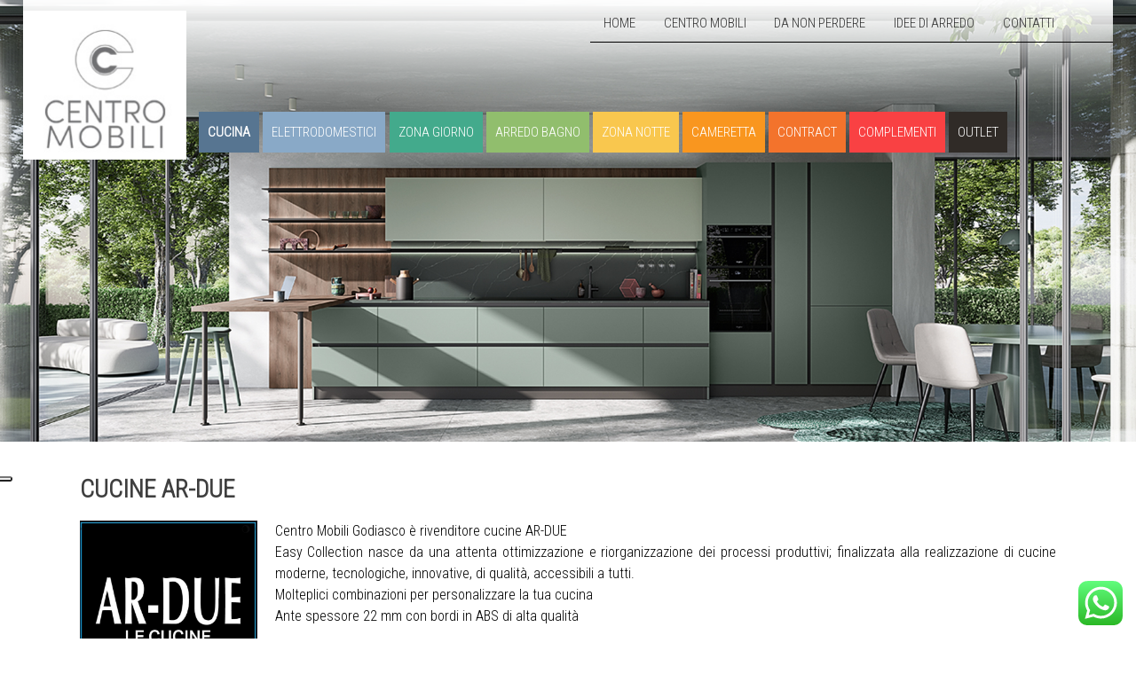

--- FILE ---
content_type: text/html; charset=UTF-8
request_url: https://www.centromobili.it/catalogo-arredamento-casa/cucina-su-misura/cucine-ar-due/
body_size: 136423
content:
<!doctype html>
<!--[if lt IE 7]> <html class="no-js ie6" lang="en"> <![endif]-->
<!--[if IE 7]>    <html class="no-js ie7" lang="en"> <![endif]-->
<!--[if IE 8]>    <html class="no-js ie8" lang="en"> <![endif]-->
<!--[if gt IE 8]><!--> <html class="no-js" lang="it"> <!--<![endif]-->
<head>
    <meta charset="utf-8" />

    <!-- Always force latest IE rendering engine (even in intranet) & Chrome Frame -->
    <meta http-equiv="X-UA-Compatible" content="IE=edge,chrome=1" />
    <title>Cucine Ar-Due | Centro Mobili | Godiasco | Pavia | Tortona</title>
    <meta name="description" content="Design italiano" />
	<meta name="p:domain_verify" content="310cc2dea64534aadecfcc5f2bc32551"/>
<!-- Mobile viewport optimized: j.mp/bplateviewport -->
<link rel="shortcut icon" href="/favicon.ico" type="image/x-icon">
<link rel="icon" href="/favicon.ico" type="image/x-icon">
<meta name='viewport' content='width=device-width, initial-scale=1, maximum-scale=1, user-scalable=no' /> 
<link rel="preconnect" href="https://fonts.gstatic.com">
<link href="https://fonts.googleapis.com/css2?family=Dela+Gothic+One&family=Roboto+Condensed:wght@300&display=swap" rel="stylesheet">
<meta name="facebook-domain-verification" content="pjreku0tg78csofusx4xbus5a9zxti" />

<!-- Style -->
    <link href="https://www.centromobili.it/wp-content/themes/centromobili/css/style.css" rel="stylesheet" />
    <link href="https://www.centromobili.it/wp-content/themes/centromobili/css/responsive.css" rel="stylesheet" />
    
<link rel="alternate" type="application/rss+xml" title="Centro Mobili RSS Feed" href="https://www.centromobili.it/feed/" />
<link rel="pingback" href="https://www.centromobili.it/xmlrpc.php" />

<!-- Google tag (gtag.js) -->
<script async src="https://www.googletagmanager.com/gtag/js?id=AW-16485073989"></script>
<script>
  window.dataLayer = window.dataLayer || [];
  function gtag(){dataLayer.push(arguments);}
  gtag('js', new Date());

  gtag('config', 'AW-16485073989');
</script>


<meta name='robots' content='index, follow, max-image-preview:large, max-snippet:-1, max-video-preview:-1' />
	<style>img:is([sizes="auto" i], [sizes^="auto," i]) { contain-intrinsic-size: 3000px 1500px }</style>
	
<!-- Google Tag Manager for WordPress by gtm4wp.com -->
<script data-cfasync="false" data-pagespeed-no-defer>
	var gtm4wp_datalayer_name = "dataLayer";
	var dataLayer = dataLayer || [];
</script>
<!-- End Google Tag Manager for WordPress by gtm4wp.com -->
	<!-- This site is optimized with the Yoast SEO plugin v25.1 - https://yoast.com/wordpress/plugins/seo/ -->
	<meta name="description" content="Centro Mobili Godiasco è rivenditore cucine AR-DUE. Easy Collection: cucine moderne, tecnologiche, innovative, di qualità, accessibili a tutti." />
	<link rel="canonical" href="https://www.centromobili.it/catalogo-arredamento-casa/cucina-su-misura/cucine-ar-due/" />
	<meta property="og:locale" content="it_IT" />
	<meta property="og:type" content="article" />
	<meta property="og:title" content="Cucine Ar-Due | Centro Mobili | Godiasco | Pavia | Tortona" />
	<meta property="og:description" content="Centro Mobili Godiasco è rivenditore cucine AR-DUE. Easy Collection: cucine moderne, tecnologiche, innovative, di qualità, accessibili a tutti." />
	<meta property="og:url" content="https://www.centromobili.it/catalogo-arredamento-casa/cucina-su-misura/cucine-ar-due/" />
	<meta property="og:site_name" content="Centro Mobili" />
	<meta property="og:image" content="https://www.centromobili.it/wp-content/uploads/2021/05/ar-due-logo-46a.jpg" />
	<meta property="og:image:width" content="655" />
	<meta property="og:image:height" content="659" />
	<meta property="og:image:type" content="image/jpeg" />
	<meta name="twitter:card" content="summary_large_image" />
	<meta name="twitter:site" content="@Centro_Mobili" />
	<script type="application/ld+json" class="yoast-schema-graph">{"@context":"https://schema.org","@graph":[{"@type":"CollectionPage","@id":"https://www.centromobili.it/catalogo-arredamento-casa/cucina-su-misura/cucine-ar-due/","url":"https://www.centromobili.it/catalogo-arredamento-casa/cucina-su-misura/cucine-ar-due/","name":"Cucine Ar-Due | Centro Mobili | Godiasco | Pavia | Tortona","isPartOf":{"@id":"https://www.centromobili.it/#website"},"primaryImageOfPage":{"@id":"https://www.centromobili.it/catalogo-arredamento-casa/cucina-su-misura/cucine-ar-due/#primaryimage"},"image":{"@id":"https://www.centromobili.it/catalogo-arredamento-casa/cucina-su-misura/cucine-ar-due/#primaryimage"},"thumbnailUrl":"https://www.centromobili.it/wp-content/uploads/2024/07/cucina-arizona-ar-due.jpg","description":"Centro Mobili Godiasco è rivenditore cucine AR-DUE. Easy Collection: cucine moderne, tecnologiche, innovative, di qualità, accessibili a tutti.","breadcrumb":{"@id":"https://www.centromobili.it/catalogo-arredamento-casa/cucina-su-misura/cucine-ar-due/#breadcrumb"},"inLanguage":"it-IT"},{"@type":"ImageObject","inLanguage":"it-IT","@id":"https://www.centromobili.it/catalogo-arredamento-casa/cucina-su-misura/cucine-ar-due/#primaryimage","url":"https://www.centromobili.it/wp-content/uploads/2024/07/cucina-arizona-ar-due.jpg","contentUrl":"https://www.centromobili.it/wp-content/uploads/2024/07/cucina-arizona-ar-due.jpg","width":1900,"height":739,"caption":"cucina arizona ar-due"},{"@type":"BreadcrumbList","@id":"https://www.centromobili.it/catalogo-arredamento-casa/cucina-su-misura/cucine-ar-due/#breadcrumb","itemListElement":[{"@type":"ListItem","position":1,"name":"Home","item":"https://www.centromobili.it/"},{"@type":"ListItem","position":2,"name":"Catalogo","item":"https://www.centromobili.it/catalogo-arredamento-casa/"},{"@type":"ListItem","position":3,"name":"Cucina su misura","item":"https://www.centromobili.it/catalogo-arredamento-casa/cucina-su-misura/"},{"@type":"ListItem","position":4,"name":"Cucine Ar-Due"}]},{"@type":"WebSite","@id":"https://www.centromobili.it/#website","url":"https://www.centromobili.it/","name":"Centro Mobili","description":"Design italiano","publisher":{"@id":"https://www.centromobili.it/#organization"},"potentialAction":[{"@type":"SearchAction","target":{"@type":"EntryPoint","urlTemplate":"https://www.centromobili.it/?s={search_term_string}"},"query-input":{"@type":"PropertyValueSpecification","valueRequired":true,"valueName":"search_term_string"}}],"inLanguage":"it-IT"},{"@type":"Organization","@id":"https://www.centromobili.it/#organization","name":"Centro Mobili SaS","url":"https://www.centromobili.it/","logo":{"@type":"ImageObject","inLanguage":"it-IT","@id":"https://www.centromobili.it/#/schema/logo/image/","url":"https://www.centromobili.it/wp-content/uploads/2022/07/nuovo-logo-centro-mobili.jpg","contentUrl":"https://www.centromobili.it/wp-content/uploads/2022/07/nuovo-logo-centro-mobili.jpg","width":1080,"height":1080,"caption":"Centro Mobili SaS"},"image":{"@id":"https://www.centromobili.it/#/schema/logo/image/"},"sameAs":["https://www.facebook.com/centro.mobili.3","https://x.com/Centro_Mobili","https://it.pinterest.com/centromobili/","https://www.youtube.com/channel/UCLfrJU_l_BD-70TcoxbpLPQ","https://www.instagram.com/centro.mobili/"]}]}</script>
	<!-- / Yoast SEO plugin. -->


<link rel='dns-prefetch' href='//assets.pinterest.com' />
<link rel='dns-prefetch' href='//cdn.iubenda.com' />
<link rel='dns-prefetch' href='//static.addtoany.com' />
<link rel='dns-prefetch' href='//api.mapbox.com' />
<link rel="alternate" type="application/rss+xml" title="Centro Mobili &raquo; Cucine Ar-Due Feed della categoria" href="https://www.centromobili.it/catalogo-arredamento-casa/cucina-su-misura/cucine-ar-due/feed/" />
		<!-- This site uses the Google Analytics by MonsterInsights plugin v9.5.3 - Using Analytics tracking - https://www.monsterinsights.com/ -->
							<script src="//www.googletagmanager.com/gtag/js?id=G-SKGSGWGKCF"  data-cfasync="false" data-wpfc-render="false" type="text/javascript" async></script>
			<script data-cfasync="false" data-wpfc-render="false" type="text/javascript">
				var mi_version = '9.5.3';
				var mi_track_user = true;
				var mi_no_track_reason = '';
								var MonsterInsightsDefaultLocations = {"page_location":"https:\/\/www.centromobili.it\/catalogo-arredamento-casa\/cucina-su-misura\/cucine-ar-due\/"};
				if ( typeof MonsterInsightsPrivacyGuardFilter === 'function' ) {
					var MonsterInsightsLocations = (typeof MonsterInsightsExcludeQuery === 'object') ? MonsterInsightsPrivacyGuardFilter( MonsterInsightsExcludeQuery ) : MonsterInsightsPrivacyGuardFilter( MonsterInsightsDefaultLocations );
				} else {
					var MonsterInsightsLocations = (typeof MonsterInsightsExcludeQuery === 'object') ? MonsterInsightsExcludeQuery : MonsterInsightsDefaultLocations;
				}

								var disableStrs = [
										'ga-disable-G-SKGSGWGKCF',
									];

				/* Function to detect opted out users */
				function __gtagTrackerIsOptedOut() {
					for (var index = 0; index < disableStrs.length; index++) {
						if (document.cookie.indexOf(disableStrs[index] + '=true') > -1) {
							return true;
						}
					}

					return false;
				}

				/* Disable tracking if the opt-out cookie exists. */
				if (__gtagTrackerIsOptedOut()) {
					for (var index = 0; index < disableStrs.length; index++) {
						window[disableStrs[index]] = true;
					}
				}

				/* Opt-out function */
				function __gtagTrackerOptout() {
					for (var index = 0; index < disableStrs.length; index++) {
						document.cookie = disableStrs[index] + '=true; expires=Thu, 31 Dec 2099 23:59:59 UTC; path=/';
						window[disableStrs[index]] = true;
					}
				}

				if ('undefined' === typeof gaOptout) {
					function gaOptout() {
						__gtagTrackerOptout();
					}
				}
								window.dataLayer = window.dataLayer || [];

				window.MonsterInsightsDualTracker = {
					helpers: {},
					trackers: {},
				};
				if (mi_track_user) {
					function __gtagDataLayer() {
						dataLayer.push(arguments);
					}

					function __gtagTracker(type, name, parameters) {
						if (!parameters) {
							parameters = {};
						}

						if (parameters.send_to) {
							__gtagDataLayer.apply(null, arguments);
							return;
						}

						if (type === 'event') {
														parameters.send_to = monsterinsights_frontend.v4_id;
							var hookName = name;
							if (typeof parameters['event_category'] !== 'undefined') {
								hookName = parameters['event_category'] + ':' + name;
							}

							if (typeof MonsterInsightsDualTracker.trackers[hookName] !== 'undefined') {
								MonsterInsightsDualTracker.trackers[hookName](parameters);
							} else {
								__gtagDataLayer('event', name, parameters);
							}
							
						} else {
							__gtagDataLayer.apply(null, arguments);
						}
					}

					__gtagTracker('js', new Date());
					__gtagTracker('set', {
						'developer_id.dZGIzZG': true,
											});
					if ( MonsterInsightsLocations.page_location ) {
						__gtagTracker('set', MonsterInsightsLocations);
					}
										__gtagTracker('config', 'G-SKGSGWGKCF', {"forceSSL":"true"} );
															window.gtag = __gtagTracker;										(function () {
						/* https://developers.google.com/analytics/devguides/collection/analyticsjs/ */
						/* ga and __gaTracker compatibility shim. */
						var noopfn = function () {
							return null;
						};
						var newtracker = function () {
							return new Tracker();
						};
						var Tracker = function () {
							return null;
						};
						var p = Tracker.prototype;
						p.get = noopfn;
						p.set = noopfn;
						p.send = function () {
							var args = Array.prototype.slice.call(arguments);
							args.unshift('send');
							__gaTracker.apply(null, args);
						};
						var __gaTracker = function () {
							var len = arguments.length;
							if (len === 0) {
								return;
							}
							var f = arguments[len - 1];
							if (typeof f !== 'object' || f === null || typeof f.hitCallback !== 'function') {
								if ('send' === arguments[0]) {
									var hitConverted, hitObject = false, action;
									if ('event' === arguments[1]) {
										if ('undefined' !== typeof arguments[3]) {
											hitObject = {
												'eventAction': arguments[3],
												'eventCategory': arguments[2],
												'eventLabel': arguments[4],
												'value': arguments[5] ? arguments[5] : 1,
											}
										}
									}
									if ('pageview' === arguments[1]) {
										if ('undefined' !== typeof arguments[2]) {
											hitObject = {
												'eventAction': 'page_view',
												'page_path': arguments[2],
											}
										}
									}
									if (typeof arguments[2] === 'object') {
										hitObject = arguments[2];
									}
									if (typeof arguments[5] === 'object') {
										Object.assign(hitObject, arguments[5]);
									}
									if ('undefined' !== typeof arguments[1].hitType) {
										hitObject = arguments[1];
										if ('pageview' === hitObject.hitType) {
											hitObject.eventAction = 'page_view';
										}
									}
									if (hitObject) {
										action = 'timing' === arguments[1].hitType ? 'timing_complete' : hitObject.eventAction;
										hitConverted = mapArgs(hitObject);
										__gtagTracker('event', action, hitConverted);
									}
								}
								return;
							}

							function mapArgs(args) {
								var arg, hit = {};
								var gaMap = {
									'eventCategory': 'event_category',
									'eventAction': 'event_action',
									'eventLabel': 'event_label',
									'eventValue': 'event_value',
									'nonInteraction': 'non_interaction',
									'timingCategory': 'event_category',
									'timingVar': 'name',
									'timingValue': 'value',
									'timingLabel': 'event_label',
									'page': 'page_path',
									'location': 'page_location',
									'title': 'page_title',
									'referrer' : 'page_referrer',
								};
								for (arg in args) {
																		if (!(!args.hasOwnProperty(arg) || !gaMap.hasOwnProperty(arg))) {
										hit[gaMap[arg]] = args[arg];
									} else {
										hit[arg] = args[arg];
									}
								}
								return hit;
							}

							try {
								f.hitCallback();
							} catch (ex) {
							}
						};
						__gaTracker.create = newtracker;
						__gaTracker.getByName = newtracker;
						__gaTracker.getAll = function () {
							return [];
						};
						__gaTracker.remove = noopfn;
						__gaTracker.loaded = true;
						window['__gaTracker'] = __gaTracker;
					})();
									} else {
										console.log("");
					(function () {
						function __gtagTracker() {
							return null;
						}

						window['__gtagTracker'] = __gtagTracker;
						window['gtag'] = __gtagTracker;
					})();
									}
			</script>
				<!-- / Google Analytics by MonsterInsights -->
		<script type="text/javascript">
/* <![CDATA[ */
window._wpemojiSettings = {"baseUrl":"https:\/\/s.w.org\/images\/core\/emoji\/16.0.1\/72x72\/","ext":".png","svgUrl":"https:\/\/s.w.org\/images\/core\/emoji\/16.0.1\/svg\/","svgExt":".svg","source":{"concatemoji":"https:\/\/www.centromobili.it\/wp-includes\/js\/wp-emoji-release.min.js?ver=6.8.3"}};
/*! This file is auto-generated */
!function(s,n){var o,i,e;function c(e){try{var t={supportTests:e,timestamp:(new Date).valueOf()};sessionStorage.setItem(o,JSON.stringify(t))}catch(e){}}function p(e,t,n){e.clearRect(0,0,e.canvas.width,e.canvas.height),e.fillText(t,0,0);var t=new Uint32Array(e.getImageData(0,0,e.canvas.width,e.canvas.height).data),a=(e.clearRect(0,0,e.canvas.width,e.canvas.height),e.fillText(n,0,0),new Uint32Array(e.getImageData(0,0,e.canvas.width,e.canvas.height).data));return t.every(function(e,t){return e===a[t]})}function u(e,t){e.clearRect(0,0,e.canvas.width,e.canvas.height),e.fillText(t,0,0);for(var n=e.getImageData(16,16,1,1),a=0;a<n.data.length;a++)if(0!==n.data[a])return!1;return!0}function f(e,t,n,a){switch(t){case"flag":return n(e,"\ud83c\udff3\ufe0f\u200d\u26a7\ufe0f","\ud83c\udff3\ufe0f\u200b\u26a7\ufe0f")?!1:!n(e,"\ud83c\udde8\ud83c\uddf6","\ud83c\udde8\u200b\ud83c\uddf6")&&!n(e,"\ud83c\udff4\udb40\udc67\udb40\udc62\udb40\udc65\udb40\udc6e\udb40\udc67\udb40\udc7f","\ud83c\udff4\u200b\udb40\udc67\u200b\udb40\udc62\u200b\udb40\udc65\u200b\udb40\udc6e\u200b\udb40\udc67\u200b\udb40\udc7f");case"emoji":return!a(e,"\ud83e\udedf")}return!1}function g(e,t,n,a){var r="undefined"!=typeof WorkerGlobalScope&&self instanceof WorkerGlobalScope?new OffscreenCanvas(300,150):s.createElement("canvas"),o=r.getContext("2d",{willReadFrequently:!0}),i=(o.textBaseline="top",o.font="600 32px Arial",{});return e.forEach(function(e){i[e]=t(o,e,n,a)}),i}function t(e){var t=s.createElement("script");t.src=e,t.defer=!0,s.head.appendChild(t)}"undefined"!=typeof Promise&&(o="wpEmojiSettingsSupports",i=["flag","emoji"],n.supports={everything:!0,everythingExceptFlag:!0},e=new Promise(function(e){s.addEventListener("DOMContentLoaded",e,{once:!0})}),new Promise(function(t){var n=function(){try{var e=JSON.parse(sessionStorage.getItem(o));if("object"==typeof e&&"number"==typeof e.timestamp&&(new Date).valueOf()<e.timestamp+604800&&"object"==typeof e.supportTests)return e.supportTests}catch(e){}return null}();if(!n){if("undefined"!=typeof Worker&&"undefined"!=typeof OffscreenCanvas&&"undefined"!=typeof URL&&URL.createObjectURL&&"undefined"!=typeof Blob)try{var e="postMessage("+g.toString()+"("+[JSON.stringify(i),f.toString(),p.toString(),u.toString()].join(",")+"));",a=new Blob([e],{type:"text/javascript"}),r=new Worker(URL.createObjectURL(a),{name:"wpTestEmojiSupports"});return void(r.onmessage=function(e){c(n=e.data),r.terminate(),t(n)})}catch(e){}c(n=g(i,f,p,u))}t(n)}).then(function(e){for(var t in e)n.supports[t]=e[t],n.supports.everything=n.supports.everything&&n.supports[t],"flag"!==t&&(n.supports.everythingExceptFlag=n.supports.everythingExceptFlag&&n.supports[t]);n.supports.everythingExceptFlag=n.supports.everythingExceptFlag&&!n.supports.flag,n.DOMReady=!1,n.readyCallback=function(){n.DOMReady=!0}}).then(function(){return e}).then(function(){var e;n.supports.everything||(n.readyCallback(),(e=n.source||{}).concatemoji?t(e.concatemoji):e.wpemoji&&e.twemoji&&(t(e.twemoji),t(e.wpemoji)))}))}((window,document),window._wpemojiSettings);
/* ]]> */
</script>
<link rel='stylesheet' id='ht_ctc_main_css-css' href='https://www.centromobili.it/wp-content/plugins/click-to-chat-for-whatsapp/new/inc/assets/css/main.css?ver=4.21' type='text/css' media='all' />
<style id='wp-emoji-styles-inline-css' type='text/css'>

	img.wp-smiley, img.emoji {
		display: inline !important;
		border: none !important;
		box-shadow: none !important;
		height: 1em !important;
		width: 1em !important;
		margin: 0 0.07em !important;
		vertical-align: -0.1em !important;
		background: none !important;
		padding: 0 !important;
	}
</style>
<link rel='stylesheet' id='wp-block-library-css' href='https://www.centromobili.it/wp-includes/css/dist/block-library/style.min.css?ver=6.8.3' type='text/css' media='all' />
<style id='classic-theme-styles-inline-css' type='text/css'>
/*! This file is auto-generated */
.wp-block-button__link{color:#fff;background-color:#32373c;border-radius:9999px;box-shadow:none;text-decoration:none;padding:calc(.667em + 2px) calc(1.333em + 2px);font-size:1.125em}.wp-block-file__button{background:#32373c;color:#fff;text-decoration:none}
</style>
<style id='global-styles-inline-css' type='text/css'>
:root{--wp--preset--aspect-ratio--square: 1;--wp--preset--aspect-ratio--4-3: 4/3;--wp--preset--aspect-ratio--3-4: 3/4;--wp--preset--aspect-ratio--3-2: 3/2;--wp--preset--aspect-ratio--2-3: 2/3;--wp--preset--aspect-ratio--16-9: 16/9;--wp--preset--aspect-ratio--9-16: 9/16;--wp--preset--color--black: #000000;--wp--preset--color--cyan-bluish-gray: #abb8c3;--wp--preset--color--white: #ffffff;--wp--preset--color--pale-pink: #f78da7;--wp--preset--color--vivid-red: #cf2e2e;--wp--preset--color--luminous-vivid-orange: #ff6900;--wp--preset--color--luminous-vivid-amber: #fcb900;--wp--preset--color--light-green-cyan: #7bdcb5;--wp--preset--color--vivid-green-cyan: #00d084;--wp--preset--color--pale-cyan-blue: #8ed1fc;--wp--preset--color--vivid-cyan-blue: #0693e3;--wp--preset--color--vivid-purple: #9b51e0;--wp--preset--gradient--vivid-cyan-blue-to-vivid-purple: linear-gradient(135deg,rgba(6,147,227,1) 0%,rgb(155,81,224) 100%);--wp--preset--gradient--light-green-cyan-to-vivid-green-cyan: linear-gradient(135deg,rgb(122,220,180) 0%,rgb(0,208,130) 100%);--wp--preset--gradient--luminous-vivid-amber-to-luminous-vivid-orange: linear-gradient(135deg,rgba(252,185,0,1) 0%,rgba(255,105,0,1) 100%);--wp--preset--gradient--luminous-vivid-orange-to-vivid-red: linear-gradient(135deg,rgba(255,105,0,1) 0%,rgb(207,46,46) 100%);--wp--preset--gradient--very-light-gray-to-cyan-bluish-gray: linear-gradient(135deg,rgb(238,238,238) 0%,rgb(169,184,195) 100%);--wp--preset--gradient--cool-to-warm-spectrum: linear-gradient(135deg,rgb(74,234,220) 0%,rgb(151,120,209) 20%,rgb(207,42,186) 40%,rgb(238,44,130) 60%,rgb(251,105,98) 80%,rgb(254,248,76) 100%);--wp--preset--gradient--blush-light-purple: linear-gradient(135deg,rgb(255,206,236) 0%,rgb(152,150,240) 100%);--wp--preset--gradient--blush-bordeaux: linear-gradient(135deg,rgb(254,205,165) 0%,rgb(254,45,45) 50%,rgb(107,0,62) 100%);--wp--preset--gradient--luminous-dusk: linear-gradient(135deg,rgb(255,203,112) 0%,rgb(199,81,192) 50%,rgb(65,88,208) 100%);--wp--preset--gradient--pale-ocean: linear-gradient(135deg,rgb(255,245,203) 0%,rgb(182,227,212) 50%,rgb(51,167,181) 100%);--wp--preset--gradient--electric-grass: linear-gradient(135deg,rgb(202,248,128) 0%,rgb(113,206,126) 100%);--wp--preset--gradient--midnight: linear-gradient(135deg,rgb(2,3,129) 0%,rgb(40,116,252) 100%);--wp--preset--font-size--small: 13px;--wp--preset--font-size--medium: 20px;--wp--preset--font-size--large: 36px;--wp--preset--font-size--x-large: 42px;--wp--preset--spacing--20: 0.44rem;--wp--preset--spacing--30: 0.67rem;--wp--preset--spacing--40: 1rem;--wp--preset--spacing--50: 1.5rem;--wp--preset--spacing--60: 2.25rem;--wp--preset--spacing--70: 3.38rem;--wp--preset--spacing--80: 5.06rem;--wp--preset--shadow--natural: 6px 6px 9px rgba(0, 0, 0, 0.2);--wp--preset--shadow--deep: 12px 12px 50px rgba(0, 0, 0, 0.4);--wp--preset--shadow--sharp: 6px 6px 0px rgba(0, 0, 0, 0.2);--wp--preset--shadow--outlined: 6px 6px 0px -3px rgba(255, 255, 255, 1), 6px 6px rgba(0, 0, 0, 1);--wp--preset--shadow--crisp: 6px 6px 0px rgba(0, 0, 0, 1);}:where(.is-layout-flex){gap: 0.5em;}:where(.is-layout-grid){gap: 0.5em;}body .is-layout-flex{display: flex;}.is-layout-flex{flex-wrap: wrap;align-items: center;}.is-layout-flex > :is(*, div){margin: 0;}body .is-layout-grid{display: grid;}.is-layout-grid > :is(*, div){margin: 0;}:where(.wp-block-columns.is-layout-flex){gap: 2em;}:where(.wp-block-columns.is-layout-grid){gap: 2em;}:where(.wp-block-post-template.is-layout-flex){gap: 1.25em;}:where(.wp-block-post-template.is-layout-grid){gap: 1.25em;}.has-black-color{color: var(--wp--preset--color--black) !important;}.has-cyan-bluish-gray-color{color: var(--wp--preset--color--cyan-bluish-gray) !important;}.has-white-color{color: var(--wp--preset--color--white) !important;}.has-pale-pink-color{color: var(--wp--preset--color--pale-pink) !important;}.has-vivid-red-color{color: var(--wp--preset--color--vivid-red) !important;}.has-luminous-vivid-orange-color{color: var(--wp--preset--color--luminous-vivid-orange) !important;}.has-luminous-vivid-amber-color{color: var(--wp--preset--color--luminous-vivid-amber) !important;}.has-light-green-cyan-color{color: var(--wp--preset--color--light-green-cyan) !important;}.has-vivid-green-cyan-color{color: var(--wp--preset--color--vivid-green-cyan) !important;}.has-pale-cyan-blue-color{color: var(--wp--preset--color--pale-cyan-blue) !important;}.has-vivid-cyan-blue-color{color: var(--wp--preset--color--vivid-cyan-blue) !important;}.has-vivid-purple-color{color: var(--wp--preset--color--vivid-purple) !important;}.has-black-background-color{background-color: var(--wp--preset--color--black) !important;}.has-cyan-bluish-gray-background-color{background-color: var(--wp--preset--color--cyan-bluish-gray) !important;}.has-white-background-color{background-color: var(--wp--preset--color--white) !important;}.has-pale-pink-background-color{background-color: var(--wp--preset--color--pale-pink) !important;}.has-vivid-red-background-color{background-color: var(--wp--preset--color--vivid-red) !important;}.has-luminous-vivid-orange-background-color{background-color: var(--wp--preset--color--luminous-vivid-orange) !important;}.has-luminous-vivid-amber-background-color{background-color: var(--wp--preset--color--luminous-vivid-amber) !important;}.has-light-green-cyan-background-color{background-color: var(--wp--preset--color--light-green-cyan) !important;}.has-vivid-green-cyan-background-color{background-color: var(--wp--preset--color--vivid-green-cyan) !important;}.has-pale-cyan-blue-background-color{background-color: var(--wp--preset--color--pale-cyan-blue) !important;}.has-vivid-cyan-blue-background-color{background-color: var(--wp--preset--color--vivid-cyan-blue) !important;}.has-vivid-purple-background-color{background-color: var(--wp--preset--color--vivid-purple) !important;}.has-black-border-color{border-color: var(--wp--preset--color--black) !important;}.has-cyan-bluish-gray-border-color{border-color: var(--wp--preset--color--cyan-bluish-gray) !important;}.has-white-border-color{border-color: var(--wp--preset--color--white) !important;}.has-pale-pink-border-color{border-color: var(--wp--preset--color--pale-pink) !important;}.has-vivid-red-border-color{border-color: var(--wp--preset--color--vivid-red) !important;}.has-luminous-vivid-orange-border-color{border-color: var(--wp--preset--color--luminous-vivid-orange) !important;}.has-luminous-vivid-amber-border-color{border-color: var(--wp--preset--color--luminous-vivid-amber) !important;}.has-light-green-cyan-border-color{border-color: var(--wp--preset--color--light-green-cyan) !important;}.has-vivid-green-cyan-border-color{border-color: var(--wp--preset--color--vivid-green-cyan) !important;}.has-pale-cyan-blue-border-color{border-color: var(--wp--preset--color--pale-cyan-blue) !important;}.has-vivid-cyan-blue-border-color{border-color: var(--wp--preset--color--vivid-cyan-blue) !important;}.has-vivid-purple-border-color{border-color: var(--wp--preset--color--vivid-purple) !important;}.has-vivid-cyan-blue-to-vivid-purple-gradient-background{background: var(--wp--preset--gradient--vivid-cyan-blue-to-vivid-purple) !important;}.has-light-green-cyan-to-vivid-green-cyan-gradient-background{background: var(--wp--preset--gradient--light-green-cyan-to-vivid-green-cyan) !important;}.has-luminous-vivid-amber-to-luminous-vivid-orange-gradient-background{background: var(--wp--preset--gradient--luminous-vivid-amber-to-luminous-vivid-orange) !important;}.has-luminous-vivid-orange-to-vivid-red-gradient-background{background: var(--wp--preset--gradient--luminous-vivid-orange-to-vivid-red) !important;}.has-very-light-gray-to-cyan-bluish-gray-gradient-background{background: var(--wp--preset--gradient--very-light-gray-to-cyan-bluish-gray) !important;}.has-cool-to-warm-spectrum-gradient-background{background: var(--wp--preset--gradient--cool-to-warm-spectrum) !important;}.has-blush-light-purple-gradient-background{background: var(--wp--preset--gradient--blush-light-purple) !important;}.has-blush-bordeaux-gradient-background{background: var(--wp--preset--gradient--blush-bordeaux) !important;}.has-luminous-dusk-gradient-background{background: var(--wp--preset--gradient--luminous-dusk) !important;}.has-pale-ocean-gradient-background{background: var(--wp--preset--gradient--pale-ocean) !important;}.has-electric-grass-gradient-background{background: var(--wp--preset--gradient--electric-grass) !important;}.has-midnight-gradient-background{background: var(--wp--preset--gradient--midnight) !important;}.has-small-font-size{font-size: var(--wp--preset--font-size--small) !important;}.has-medium-font-size{font-size: var(--wp--preset--font-size--medium) !important;}.has-large-font-size{font-size: var(--wp--preset--font-size--large) !important;}.has-x-large-font-size{font-size: var(--wp--preset--font-size--x-large) !important;}
:where(.wp-block-post-template.is-layout-flex){gap: 1.25em;}:where(.wp-block-post-template.is-layout-grid){gap: 1.25em;}
:where(.wp-block-columns.is-layout-flex){gap: 2em;}:where(.wp-block-columns.is-layout-grid){gap: 2em;}
:root :where(.wp-block-pullquote){font-size: 1.5em;line-height: 1.6;}
</style>
<link rel='stylesheet' id='fancybox-for-wp-css' href='https://www.centromobili.it/wp-content/plugins/fancybox-for-wordpress/assets/css/fancybox.css?ver=1.3.4' type='text/css' media='all' />
<link rel='stylesheet' id='owl-carousel-style-css' href='https://www.centromobili.it/wp-content/plugins/post-slider-and-carousel/assets/css/owl.carousel.min.css?ver=3.2.10' type='text/css' media='all' />
<link rel='stylesheet' id='psac-public-style-css' href='https://www.centromobili.it/wp-content/plugins/post-slider-and-carousel/assets/css/psac-public.css?ver=3.2.10' type='text/css' media='all' />
<style id='responsive-menu-inline-css' type='text/css'>
#rmp_menu_trigger-13843{width: 70px;height: 70px;position: absolute;top: 20px;border-radius: 5px;display: none;text-decoration: none;right: 10%;background: #b0b0b0;transition: transform 0.5s, background-color 1s}#rmp_menu_trigger-13843:hover, #rmp_menu_trigger-13843:focus{background: #b0b0b0;text-decoration: unset}#rmp_menu_trigger-13843.is-active{background: #b0b0b0}#rmp_menu_trigger-13843 .rmp-trigger-box{width: 33px;color: #ffffff}#rmp_menu_trigger-13843 .rmp-trigger-icon-active, #rmp_menu_trigger-13843 .rmp-trigger-text-open{display: none}#rmp_menu_trigger-13843.is-active .rmp-trigger-icon-active, #rmp_menu_trigger-13843.is-active .rmp-trigger-text-open{display: inline}#rmp_menu_trigger-13843.is-active .rmp-trigger-icon-inactive, #rmp_menu_trigger-13843.is-active .rmp-trigger-text{display: none}#rmp_menu_trigger-13843 .rmp-trigger-label{color: #ffffff;pointer-events: none;line-height: 13px;font-family: Lato;font-size: 13px;display: inline;text-transform: inherit}#rmp_menu_trigger-13843 .rmp-trigger-label.rmp-trigger-label-top{display: block;margin-bottom: 12px}#rmp_menu_trigger-13843 .rmp-trigger-label.rmp-trigger-label-bottom{display: block;margin-top: 12px}#rmp_menu_trigger-13843 .responsive-menu-pro-inner{display: block}#rmp_menu_trigger-13843 .rmp-trigger-icon-inactive .rmp-font-icon{color: #ffffff}#rmp_menu_trigger-13843 .responsive-menu-pro-inner, #rmp_menu_trigger-13843 .responsive-menu-pro-inner::before, #rmp_menu_trigger-13843 .responsive-menu-pro-inner::after{width: 33px;height: 5px;background-color: #ffffff;border-radius: 4px;position: absolute}#rmp_menu_trigger-13843 .rmp-trigger-icon-active .rmp-font-icon{color: #333333}#rmp_menu_trigger-13843.is-active .responsive-menu-pro-inner, #rmp_menu_trigger-13843.is-active .responsive-menu-pro-inner::before, #rmp_menu_trigger-13843.is-active .responsive-menu-pro-inner::after{background-color: #333333}#rmp_menu_trigger-13843:hover .rmp-trigger-icon-inactive .rmp-font-icon{color: #333333}#rmp_menu_trigger-13843:not(.is-active):hover .responsive-menu-pro-inner, #rmp_menu_trigger-13843:not(.is-active):hover .responsive-menu-pro-inner::before, #rmp_menu_trigger-13843:not(.is-active):hover .responsive-menu-pro-inner::after{background-color: #333333}#rmp_menu_trigger-13843 .responsive-menu-pro-inner::before{top: 10px}#rmp_menu_trigger-13843 .responsive-menu-pro-inner::after{bottom: 10px}#rmp_menu_trigger-13843.is-active .responsive-menu-pro-inner::after{bottom: 0}@media screen and (max-width: 1200px){#rmp_menu_trigger-13843{display: block}#rmp-container-13843{position: fixed;top: 0;margin: 0;transition: transform 0.5s;overflow: auto;display: block;width: 70%;background-color: #f1f1f1;background-image: url("");height: 100%;left: 0;padding-top: 0px;padding-left: 0px;padding-bottom: 0px;padding-right: 0px}#rmp-menu-wrap-13843{padding-top: 0px;padding-left: 0px;padding-bottom: 0px;padding-right: 0px;background-color: #f1f1f1}#rmp-menu-wrap-13843 .rmp-menu, #rmp-menu-wrap-13843 .rmp-submenu{width: 100%;box-sizing: border-box;margin: 0;padding: 0}#rmp-menu-wrap-13843 .rmp-submenu-depth-1 .rmp-menu-item-link{padding-left: 10%}#rmp-menu-wrap-13843 .rmp-submenu-depth-2 .rmp-menu-item-link{padding-left: 15%}#rmp-menu-wrap-13843 .rmp-submenu-depth-3 .rmp-menu-item-link{padding-left: 20%}#rmp-menu-wrap-13843 .rmp-submenu-depth-4 .rmp-menu-item-link{padding-left: 25%}#rmp-menu-wrap-13843 .rmp-submenu.rmp-submenu-open{display: block}#rmp-menu-wrap-13843 .rmp-menu-item{width: 100%;list-style: none;margin: 0}#rmp-menu-wrap-13843 .rmp-menu-item-link{height: 44px;line-height: 44px;font-size: 14px;border-bottom: 0px solid #3c3c3c;font-family: Roboto Condensed;color: #3f3f3f;text-align: left;background-color: #f3f3f3;font-weight: normal;letter-spacing: 0px;display: block;box-sizing: border-box;width: 100%;text-decoration: none;position: relative;overflow: hidden;transition: background-color 1s, border-color 1s, 1s;padding: 0 5%;padding-left: 54px}#rmp-menu-wrap-13843 .rmp-menu-item-link:after, #rmp-menu-wrap-13843 .rmp-menu-item-link:before{display: none}#rmp-menu-wrap-13843 .rmp-menu-item-link:hover, #rmp-menu-wrap-13843 .rmp-menu-item-link:focus{color: #ffffff;border-color: #3c3c3c;background-color: #3c3c3c}#rmp-menu-wrap-13843 .rmp-menu-item-link:focus{outline: none;border-color: unset;box-shadow: unset}#rmp-menu-wrap-13843 .rmp-menu-item-link .rmp-font-icon{height: 44px;line-height: 44px;margin-right: 10px;font-size: 14px}#rmp-menu-wrap-13843 .rmp-menu-current-item .rmp-menu-item-link{color: #c31121;border-color: #212121;background-color: #f3f3f3}#rmp-menu-wrap-13843 .rmp-menu-current-item .rmp-menu-item-link:hover, #rmp-menu-wrap-13843 .rmp-menu-current-item .rmp-menu-item-link:focus{color: #ffffff;border-color: #3f3f3f;background-color: #43494c}#rmp-menu-wrap-13843 .rmp-menu-subarrow{position: absolute;top: 0;bottom: 0;text-align: center;overflow: hidden;background-size: cover;overflow: hidden;left: 0;border-right-style: solid;border-right-color: #f3f3f3;border-right-width: 1px;height: 44px;width: 44px;color: #3f3f3f;background-color: #f3f3f3}#rmp-menu-wrap-13843 .rmp-menu-subarrow svg{fill: #3f3f3f}#rmp-menu-wrap-13843 .rmp-menu-subarrow:hover{color: #ffffff;border-color: #3c3c3c;background-color: #3c3c3c}#rmp-menu-wrap-13843 .rmp-menu-subarrow:hover svg{fill: #ffffff}#rmp-menu-wrap-13843 .rmp-menu-subarrow .rmp-font-icon{margin-right: unset}#rmp-menu-wrap-13843 .rmp-menu-subarrow *{vertical-align: middle;line-height: 44px}#rmp-menu-wrap-13843 .rmp-menu-subarrow-active{display: block;background-size: cover;color: #3f3f3f;border-color: #f3f3f3;background-color: #f3f3f3}#rmp-menu-wrap-13843 .rmp-menu-subarrow-active svg{fill: #3f3f3f}#rmp-menu-wrap-13843 .rmp-menu-subarrow-active:hover{color: #ffffff;border-color: #3f3f3f;background-color: #3f3f3f}#rmp-menu-wrap-13843 .rmp-menu-subarrow-active:hover svg{fill: #ffffff}#rmp-menu-wrap-13843 .rmp-submenu{display: none}#rmp-menu-wrap-13843 .rmp-submenu .rmp-menu-item-link{height: 44px;line-height: 44px;letter-spacing: 0px;font-size: 14px;border-bottom: 0px solid #f3f3f3;font-family: Roboto Condensed;font-weight: normal;color: #3f3f3f;text-align: left;background-color: #f3f3f3}#rmp-menu-wrap-13843 .rmp-submenu .rmp-menu-item-link:hover, #rmp-menu-wrap-13843 .rmp-submenu .rmp-menu-item-link:focus{color: #ffffff;border-color: #3c3c3c;background-color: #3c3c3c}#rmp-menu-wrap-13843 .rmp-submenu .rmp-menu-current-item .rmp-menu-item-link{color: #c31121;border-color: #212121;background-color: #f3f3f3}#rmp-menu-wrap-13843 .rmp-submenu .rmp-menu-current-item .rmp-menu-item-link:hover, #rmp-menu-wrap-13843 .rmp-submenu .rmp-menu-current-item .rmp-menu-item-link:focus{color: #ffffff;border-color: #3f3f3f;background-color: #43494c}#rmp-menu-wrap-13843 .rmp-submenu .rmp-menu-subarrow{right: 0;border-right: unset;border-left-style: solid;border-left-color: #1d4354;border-left-width: 0px;height: 39px;line-height: 39px;width: 40px;color: #fff;background-color: inherit}#rmp-menu-wrap-13843 .rmp-submenu .rmp-menu-subarrow:hover{color: #fff;border-color: #3f3f3f;background-color: inherit}#rmp-menu-wrap-13843 .rmp-submenu .rmp-menu-subarrow-active{color: #fff;border-color: #1d4354;background-color: inherit}#rmp-menu-wrap-13843 .rmp-submenu .rmp-menu-subarrow-active:hover{color: #fff;border-color: #3f3f3f;background-color: inherit}#rmp-menu-wrap-13843 .rmp-menu-item-description{margin: 0;padding: 5px 5%;opacity: 0.8;color: #3f3f3f}#rmp-search-box-13843{display: block;padding-top: 0px;padding-left: 5%;padding-bottom: 0px;padding-right: 5%}#rmp-search-box-13843 .rmp-search-form{margin: 0}#rmp-search-box-13843 .rmp-search-box{background: #ffffff;border: 1px solid #ffffff;color: #333333;width: 100%;padding: 0 5%;border-radius: 30px;height: 45px;-webkit-appearance: none}#rmp-search-box-13843 .rmp-search-box::placeholder{color: #c7c7cd}#rmp-search-box-13843 .rmp-search-box:focus{background-color: #ffffff;outline: 2px solid #ffffff;color: #333333}#rmp-menu-title-13843{background-color: #ffffff;color: #ffffff;text-align: left;font-size: 14px;padding-top: 10%;padding-left: 5%;padding-bottom: 0%;padding-right: 5%;font-weight: 400;transition: background-color 1s, border-color 1s, color 1s}#rmp-menu-title-13843:hover{background-color: #43494c;color: #ffffff}#rmp-menu-title-13843 > .rmp-menu-title-link{color: #ffffff;width: 100%;background-color: unset;text-decoration: none}#rmp-menu-title-13843 > .rmp-menu-title-link:hover{color: #ffffff}#rmp-menu-title-13843 .rmp-font-icon{font-size: 14px}#rmp-menu-additional-content-13843{padding-top: 0px;padding-left: 5%;padding-bottom: 0px;padding-right: 5%;color: #ffffff;text-align: center;font-size: 16px}}.rmp-container{display: none;visibility: visible;padding: 0px 0px 0px 0px;z-index: 99998;transition: all 0.3s}.rmp-container.rmp-fade-top, .rmp-container.rmp-fade-left, .rmp-container.rmp-fade-right, .rmp-container.rmp-fade-bottom{display: none}.rmp-container.rmp-slide-left, .rmp-container.rmp-push-left{transform: translateX(-100%);-ms-transform: translateX(-100%);-webkit-transform: translateX(-100%);-moz-transform: translateX(-100%)}.rmp-container.rmp-slide-left.rmp-menu-open, .rmp-container.rmp-push-left.rmp-menu-open{transform: translateX(0);-ms-transform: translateX(0);-webkit-transform: translateX(0);-moz-transform: translateX(0)}.rmp-container.rmp-slide-right, .rmp-container.rmp-push-right{transform: translateX(100%);-ms-transform: translateX(100%);-webkit-transform: translateX(100%);-moz-transform: translateX(100%)}.rmp-container.rmp-slide-right.rmp-menu-open, .rmp-container.rmp-push-right.rmp-menu-open{transform: translateX(0);-ms-transform: translateX(0);-webkit-transform: translateX(0);-moz-transform: translateX(0)}.rmp-container.rmp-slide-top, .rmp-container.rmp-push-top{transform: translateY(-100%);-ms-transform: translateY(-100%);-webkit-transform: translateY(-100%);-moz-transform: translateY(-100%)}.rmp-container.rmp-slide-top.rmp-menu-open, .rmp-container.rmp-push-top.rmp-menu-open{transform: translateY(0);-ms-transform: translateY(0);-webkit-transform: translateY(0);-moz-transform: translateY(0)}.rmp-container.rmp-slide-bottom, .rmp-container.rmp-push-bottom{transform: translateY(100%);-ms-transform: translateY(100%);-webkit-transform: translateY(100%);-moz-transform: translateY(100%)}.rmp-container.rmp-slide-bottom.rmp-menu-open, .rmp-container.rmp-push-bottom.rmp-menu-open{transform: translateX(0);-ms-transform: translateX(0);-webkit-transform: translateX(0);-moz-transform: translateX(0)}.rmp-container::-webkit-scrollbar{width: 0px}.rmp-container ::-webkit-scrollbar-track{box-shadow: inset 0 0 5px transparent}.rmp-container ::-webkit-scrollbar-thumb{background: transparent}.rmp-container ::-webkit-scrollbar-thumb:hover{background: transparent}.rmp-container .rmp-menu-wrap .rmp-menu{transition: none;border-radius: 0;box-shadow: none;background: none;border: 0;bottom: auto;box-sizing: border-box;clip: auto;color: #666;display: block;float: none;font-family: inherit;font-size: 14px;height: auto;left: auto;line-height: 1.7;list-style-type: none;margin: 0;min-height: auto;max-height: none;opacity: 1;outline: none;overflow: visible;padding: 0;position: relative;pointer-events: auto;right: auto;text-align: left;text-decoration: none;text-indent: 0;text-transform: none;transform: none;top: auto;visibility: inherit;width: auto;word-wrap: break-word;white-space: normal}.rmp-container .rmp-menu-additional-content{display: block;word-break: break-word}.rmp-container .rmp-menu-title{display: flex;flex-direction: column}.rmp-container .rmp-menu-title .rmp-menu-title-image{max-width: 100%;margin-bottom: 15px;display: block;margin: auto;margin-bottom: 15px}button.rmp_menu_trigger{z-index: 999999;overflow: hidden;outline: none;border: 0;display: none;margin: 0;transition: transform 0.5s, background-color 0.5s;padding: 0}button.rmp_menu_trigger .responsive-menu-pro-inner::before, button.rmp_menu_trigger .responsive-menu-pro-inner::after{content: "";display: block}button.rmp_menu_trigger .responsive-menu-pro-inner::before{top: 10px}button.rmp_menu_trigger .responsive-menu-pro-inner::after{bottom: 10px}button.rmp_menu_trigger .rmp-trigger-box{width: 40px;display: inline-block;position: relative;pointer-events: none;vertical-align: super}.admin-bar .rmp-container, .admin-bar .rmp_menu_trigger{margin-top: 32px !important}@media screen and (max-width: 782px){.admin-bar .rmp-container, .admin-bar .rmp_menu_trigger{margin-top: 46px !important}}.rmp-menu-trigger-boring .responsive-menu-pro-inner{transition-property: none}.rmp-menu-trigger-boring .responsive-menu-pro-inner::after, .rmp-menu-trigger-boring .responsive-menu-pro-inner::before{transition-property: none}.rmp-menu-trigger-boring.is-active .responsive-menu-pro-inner{transform: rotate(45deg)}.rmp-menu-trigger-boring.is-active .responsive-menu-pro-inner:before{top: 0;opacity: 0}.rmp-menu-trigger-boring.is-active .responsive-menu-pro-inner:after{bottom: 0;transform: rotate(-90deg)}
</style>
<link rel='stylesheet' id='dashicons-css' href='https://www.centromobili.it/wp-includes/css/dashicons.min.css?ver=6.8.3' type='text/css' media='all' />
<link rel='stylesheet' id='mapbox_gl_js_css-css' href='https://api.mapbox.com/mapbox-gl-js/v1.11.1/mapbox-gl.css?ver=6.8.3' type='text/css' media='all' />
<link rel='stylesheet' id='mapbox_gl_js_geocoder_css-css' href='https://api.mapbox.com/mapbox-gl-js/plugins/mapbox-gl-geocoder/v2.2.0/mapbox-gl-geocoder.css?ver=6.8.3' type='text/css' media='all' />
<link rel='stylesheet' id='mapbox_gl_js_directions_css-css' href='https://api.mapbox.com/mapbox-gl-js/plugins/mapbox-gl-directions/v3.1.1/mapbox-gl-directions.css?ver=6.8.3' type='text/css' media='all' />
<link rel='stylesheet' id='wp-mapbox-gl-js-css' href='https://www.centromobili.it/wp-content/plugins/wp-mapbox-gl-js/public/css/wp-mapbox-gl-js-public.css?ver=3.0.1' type='text/css' media='all' />
<link rel='stylesheet' id='addtoany-css' href='https://www.centromobili.it/wp-content/plugins/add-to-any/addtoany.min.css?ver=1.16' type='text/css' media='all' />
<link rel='stylesheet' id='font-awesome-css' href='https://www.centromobili.it/wp-content/plugins/popup-anything-on-click/assets/css/font-awesome.min.css?ver=2.8.8' type='text/css' media='all' />
<link rel='stylesheet' id='popupaoc-public-style-css' href='https://www.centromobili.it/wp-content/plugins/popup-anything-on-click/assets/css/popupaoc-public.css?ver=2.8.8' type='text/css' media='all' />

<script  type="text/javascript" class=" _iub_cs_skip" type="text/javascript" id="iubenda-head-inline-scripts-0">
/* <![CDATA[ */
var _iub = _iub || [];
_iub.csConfiguration = {"floatingPreferencesButtonDisplay":"anchored-center-left","invalidateConsentWithoutLog":true,"perPurposeConsent":true,"siteId":1282258,"whitelabel":false,"cookiePolicyId":56783847,"lang":"it", "banner":{ "acceptButtonCaptionColor":"white","acceptButtonColor":"#000000","acceptButtonDisplay":true,"backgroundColor":"#333333","closeButtonRejects":true,"customizeButtonCaptionColor":"white","customizeButtonColor":"#212121","customizeButtonDisplay":true,"explicitWithdrawal":true,"listPurposes":true,"position":"float-bottom-center","textColor":"white" }};
/* ]]> */
</script>
<script  type="text/javascript" charset="UTF-8" async="" class=" _iub_cs_skip" type="text/javascript" src="//cdn.iubenda.com/cs/iubenda_cs.js?ver=3.12.2" id="iubenda-head-scripts-0-js"></script>
<script type="text/javascript" src="https://www.centromobili.it/wp-includes/js/jquery/jquery.min.js?ver=3.7.1" id="jquery-core-js"></script>
<script type="text/javascript" src="https://www.centromobili.it/wp-includes/js/jquery/jquery-migrate.min.js?ver=3.4.1" id="jquery-migrate-js"></script>
<script type="text/javascript" src="https://www.centromobili.it/wp-content/plugins/google-analytics-for-wordpress/assets/js/frontend-gtag.min.js?ver=9.5.3" id="monsterinsights-frontend-script-js" async="async" data-wp-strategy="async"></script>
<script data-cfasync="false" data-wpfc-render="false" type="text/javascript" id='monsterinsights-frontend-script-js-extra'>/* <![CDATA[ */
var monsterinsights_frontend = {"js_events_tracking":"true","download_extensions":"doc,pdf,ppt,zip,xls,docx,pptx,xlsx","inbound_paths":"[]","home_url":"https:\/\/www.centromobili.it","hash_tracking":"false","v4_id":"G-SKGSGWGKCF"};/* ]]> */
</script>
<script type="text/javascript" id="addtoany-core-js-before">
/* <![CDATA[ */
window.a2a_config=window.a2a_config||{};a2a_config.callbacks=[];a2a_config.overlays=[];a2a_config.templates={};a2a_localize = {
	Share: "Condividi",
	Save: "Salva",
	Subscribe: "Abbonati",
	Email: "Email",
	Bookmark: "Segnalibro",
	ShowAll: "espandi",
	ShowLess: "comprimi",
	FindServices: "Trova servizi",
	FindAnyServiceToAddTo: "Trova subito un servizio da aggiungere",
	PoweredBy: "Powered by",
	ShareViaEmail: "Condividi via email",
	SubscribeViaEmail: "Iscriviti via email",
	BookmarkInYourBrowser: "Aggiungi ai segnalibri",
	BookmarkInstructions: "Premi Ctrl+D o \u2318+D per mettere questa pagina nei preferiti",
	AddToYourFavorites: "Aggiungi ai favoriti",
	SendFromWebOrProgram: "Invia da qualsiasi indirizzo email o programma di posta elettronica",
	EmailProgram: "Programma di posta elettronica",
	More: "Di più&#8230;",
	ThanksForSharing: "Grazie per la condivisione!",
	ThanksForFollowing: "Thanks for following!"
};
/* ]]> */
</script>
<script type="text/javascript" defer src="https://static.addtoany.com/menu/page.js" id="addtoany-core-js"></script>
<script type="text/javascript" defer src="https://www.centromobili.it/wp-content/plugins/add-to-any/addtoany.min.js?ver=1.1" id="addtoany-jquery-js"></script>
<script type="text/javascript" src="https://www.centromobili.it/wp-content/plugins/fancybox-for-wordpress/assets/js/purify.min.js?ver=1.3.4" id="purify-js"></script>
<script type="text/javascript" src="https://www.centromobili.it/wp-content/plugins/fancybox-for-wordpress/assets/js/jquery.fancybox.js?ver=1.3.4" id="fancybox-for-wp-js"></script>
<script type="text/javascript" src="https://api.mapbox.com/mapbox-gl-js/v1.11.1/mapbox-gl.js?ver=6.8.3" id="mapbox_gl_js-js"></script>
<script type="text/javascript" src="https://api.mapbox.com/mapbox-gl-js/plugins/mapbox-gl-geocoder/v2.2.0/mapbox-gl-geocoder.min.js?ver=6.8.3" id="mapbox_gl_geocoder_js-js"></script>
<script type="text/javascript" src="https://api.mapbox.com/mapbox-gl-js/plugins/mapbox-gl-directions/v3.1.1/mapbox-gl-directions.js?ver=6.8.3" id="mapbox_gl_directions_js-js"></script>
<script type="text/javascript" src="https://www.centromobili.it/wp-content/plugins/wp-mapbox-gl-js/public/js/wp-mapbox-gl-js-public.js?ver=536" id="wp-mapbox-gl-js-js"></script>
<link rel="https://api.w.org/" href="https://www.centromobili.it/wp-json/" /><link rel="alternate" title="JSON" type="application/json" href="https://www.centromobili.it/wp-json/wp/v2/categories/226" /><link rel="EditURI" type="application/rsd+xml" title="RSD" href="https://www.centromobili.it/xmlrpc.php?rsd" />
<meta name="generator" content="WordPress 6.8.3" />
<style>
		#category-posts-7-internal ul {padding: 0;}
#category-posts-7-internal .cat-post-item img {max-width: initial; max-height: initial; margin: initial;}
#category-posts-7-internal .cat-post-author {margin-bottom: 0;}
#category-posts-7-internal .cat-post-thumbnail {margin: 5px 10px 5px 0;}
#category-posts-7-internal .cat-post-item:before {content: ""; clear: both;}
#category-posts-7-internal .cat-post-excerpt-more {display: inline-block;}
#category-posts-7-internal .cat-post-item {list-style: none; margin: 3px 0 10px; padding: 3px 0;}
#category-posts-7-internal .cat-post-current .cat-post-title {font-weight: bold; text-transform: uppercase;}
#category-posts-7-internal [class*=cat-post-tax] {font-size: 0.85em;}
#category-posts-7-internal [class*=cat-post-tax] * {display:inline-block;}
#category-posts-7-internal .cat-post-item:after {content: ""; display: table;	clear: both;}
#category-posts-7-internal .cat-post-item .cat-post-title {overflow: hidden;text-overflow: ellipsis;white-space: initial;display: -webkit-box;-webkit-line-clamp: 2;-webkit-box-orient: vertical;padding-bottom: 0 !important;}
#category-posts-7-internal .cat-post-item:after {content: ""; display: table;	clear: both;}
#category-posts-7-internal .cat-post-thumbnail {display:block; float:left; margin:5px 10px 5px 0;}
#category-posts-7-internal .cat-post-crop {overflow:hidden;display:block;}
#category-posts-7-internal p {margin:5px 0 0 0}
#category-posts-7-internal li > div {margin:5px 0 0 0; clear:both;}
#category-posts-7-internal .dashicons {vertical-align:middle;}
#category-posts-7-internal .cat-post-thumbnail .cat-post-crop img {width: 392px;}
#category-posts-7-internal .cat-post-thumbnail .cat-post-crop img {object-fit: cover; max-width: 100%; display: block;}
#category-posts-7-internal .cat-post-thumbnail .cat-post-crop-not-supported img {width: 100%;}
#category-posts-7-internal .cat-post-thumbnail {max-width:100%;}
#category-posts-7-internal .cat-post-item img {margin: initial;}
#category-posts-6-internal ul {padding: 0;}
#category-posts-6-internal .cat-post-item img {max-width: initial; max-height: initial; margin: initial;}
#category-posts-6-internal .cat-post-author {margin-bottom: 0;}
#category-posts-6-internal .cat-post-thumbnail {margin: 5px 10px 5px 0;}
#category-posts-6-internal .cat-post-item:before {content: ""; clear: both;}
#category-posts-6-internal .cat-post-excerpt-more {display: inline-block;}
#category-posts-6-internal .cat-post-item {list-style: none; margin: 3px 0 10px; padding: 3px 0;}
#category-posts-6-internal .cat-post-current .cat-post-title {font-weight: bold; text-transform: uppercase;}
#category-posts-6-internal [class*=cat-post-tax] {font-size: 0.85em;}
#category-posts-6-internal [class*=cat-post-tax] * {display:inline-block;}
#category-posts-6-internal .cat-post-item:after {content: ""; display: table;	clear: both;}
#category-posts-6-internal .cat-post-item .cat-post-title {overflow: hidden;text-overflow: ellipsis;white-space: initial;display: -webkit-box;-webkit-line-clamp: 2;-webkit-box-orient: vertical;padding-bottom: 0 !important;}
#category-posts-6-internal .cat-post-item:after {content: ""; display: table;	clear: both;}
#category-posts-6-internal .cat-post-thumbnail {display:block; float:left; margin:5px 10px 5px 0;}
#category-posts-6-internal .cat-post-crop {overflow:hidden;display:block;}
#category-posts-6-internal p {margin:5px 0 0 0}
#category-posts-6-internal li > div {margin:5px 0 0 0; clear:both;}
#category-posts-6-internal .dashicons {vertical-align:middle;}
#category-posts-6-internal .cat-post-thumbnail .cat-post-crop img {width: 392px;}
#category-posts-6-internal .cat-post-thumbnail .cat-post-crop img {object-fit: cover; max-width: 100%; display: block;}
#category-posts-6-internal .cat-post-thumbnail .cat-post-crop-not-supported img {width: 100%;}
#category-posts-6-internal .cat-post-thumbnail {max-width:100%;}
#category-posts-6-internal .cat-post-item img {margin: initial;}
#category-posts-2-internal ul {padding: 0;}
#category-posts-2-internal .cat-post-item img {max-width: initial; max-height: initial; margin: initial;}
#category-posts-2-internal .cat-post-author {margin-bottom: 0;}
#category-posts-2-internal .cat-post-thumbnail {margin: 5px 10px 5px 0;}
#category-posts-2-internal .cat-post-item:before {content: ""; clear: both;}
#category-posts-2-internal .cat-post-excerpt-more {display: inline-block;}
#category-posts-2-internal .cat-post-item {list-style: none; margin: 3px 0 10px; padding: 3px 0;}
#category-posts-2-internal .cat-post-current .cat-post-title {font-weight: bold; text-transform: uppercase;}
#category-posts-2-internal [class*=cat-post-tax] {font-size: 0.85em;}
#category-posts-2-internal [class*=cat-post-tax] * {display:inline-block;}
#category-posts-2-internal .cat-post-item:after {content: ""; display: table;	clear: both;}
#category-posts-2-internal .cat-post-item .cat-post-title {overflow: hidden;text-overflow: ellipsis;white-space: initial;display: -webkit-box;-webkit-line-clamp: 2;-webkit-box-orient: vertical;padding-bottom: 0 !important;}
#category-posts-2-internal .cpwp-wrap-text p {display: inline;}
#category-posts-2-internal .cat-post-item .cpwp-wrap-text {overflow: hidden;text-overflow: ellipsis;white-space: initial;display: -webkit-box;-webkit-line-clamp: 4;-webkit-box-orient: vertical;padding-bottom: 0 !important;}
#category-posts-2-internal p.cpwp-excerpt-text {min-width: 120px;}
#category-posts-2-internal .cat-post-item:after {content: ""; display: table;	clear: both;}
#category-posts-2-internal .cat-post-thumbnail {display:block; float:left; margin:5px 10px 5px 0;}
#category-posts-2-internal .cat-post-crop {overflow:hidden;display:block;}
#category-posts-2-internal p {margin:5px 0 0 0}
#category-posts-2-internal li > div {margin:5px 0 0 0; clear:both;}
#category-posts-2-internal .dashicons {vertical-align:middle;}
#category-posts-2-internal .cat-post-thumbnail .cat-post-crop img {width: 330px;}
#category-posts-2-internal .cat-post-thumbnail .cat-post-crop img {object-fit: cover; max-width: 100%; display: block;}
#category-posts-2-internal .cat-post-thumbnail .cat-post-crop-not-supported img {width: 100%;}
#category-posts-2-internal .cat-post-thumbnail {max-width:100%;}
#category-posts-2-internal .cat-post-item img {margin: initial;}
#category-posts-5-internal ul {padding: 0;}
#category-posts-5-internal .cat-post-item img {max-width: initial; max-height: initial; margin: initial;}
#category-posts-5-internal .cat-post-author {margin-bottom: 0;}
#category-posts-5-internal .cat-post-thumbnail {margin: 5px 10px 5px 0;}
#category-posts-5-internal .cat-post-item:before {content: ""; clear: both;}
#category-posts-5-internal .cat-post-excerpt-more {display: inline-block;}
#category-posts-5-internal .cat-post-item {list-style: none; margin: 3px 0 10px; padding: 3px 0;}
#category-posts-5-internal .cat-post-current .cat-post-title {font-weight: bold; text-transform: uppercase;}
#category-posts-5-internal [class*=cat-post-tax] {font-size: 0.85em;}
#category-posts-5-internal [class*=cat-post-tax] * {display:inline-block;}
#category-posts-5-internal .cat-post-item:after {content: ""; display: table;	clear: both;}
#category-posts-5-internal .cat-post-item .cat-post-title {overflow: hidden;text-overflow: ellipsis;white-space: initial;display: -webkit-box;-webkit-line-clamp: 2;-webkit-box-orient: vertical;padding-bottom: 0 !important;}
#category-posts-5-internal .cpwp-wrap-text p {display: inline;}
#category-posts-5-internal .cat-post-item .cpwp-wrap-text {overflow: hidden;text-overflow: ellipsis;white-space: initial;display: -webkit-box;-webkit-line-clamp: 4;-webkit-box-orient: vertical;padding-bottom: 0 !important;}
#category-posts-5-internal p.cpwp-excerpt-text {min-width: 120px;}
#category-posts-5-internal .cat-post-item:after {content: ""; display: table;	clear: both;}
#category-posts-5-internal .cat-post-thumbnail {display:block; float:left; margin:5px 10px 5px 0;}
#category-posts-5-internal .cat-post-crop {overflow:hidden;display:block;}
#category-posts-5-internal p {margin:5px 0 0 0}
#category-posts-5-internal li > div {margin:5px 0 0 0; clear:both;}
#category-posts-5-internal .dashicons {vertical-align:middle;}
#category-posts-5-internal .cat-post-thumbnail .cat-post-crop img {width: 350px;}
#category-posts-5-internal .cat-post-thumbnail .cat-post-crop img {object-fit: cover; max-width: 100%; display: block;}
#category-posts-5-internal .cat-post-thumbnail .cat-post-crop-not-supported img {width: 100%;}
#category-posts-5-internal .cat-post-thumbnail {max-width:100%;}
#category-posts-5-internal .cat-post-item img {margin: initial;}
#category-posts-4-internal ul {padding: 0;}
#category-posts-4-internal .cat-post-item img {max-width: initial; max-height: initial; margin: initial;}
#category-posts-4-internal .cat-post-author {margin-bottom: 0;}
#category-posts-4-internal .cat-post-thumbnail {margin: 5px 10px 5px 0;}
#category-posts-4-internal .cat-post-item:before {content: ""; clear: both;}
#category-posts-4-internal .cat-post-excerpt-more {display: inline-block;}
#category-posts-4-internal .cat-post-item {list-style: none; margin: 3px 0 10px; padding: 3px 0;}
#category-posts-4-internal .cat-post-current .cat-post-title {font-weight: bold; text-transform: uppercase;}
#category-posts-4-internal [class*=cat-post-tax] {font-size: 0.85em;}
#category-posts-4-internal [class*=cat-post-tax] * {display:inline-block;}
#category-posts-4-internal .cat-post-item:after {content: ""; display: table;	clear: both;}
#category-posts-4-internal .cat-post-item .cat-post-title {overflow: hidden;text-overflow: ellipsis;white-space: initial;display: -webkit-box;-webkit-line-clamp: 2;-webkit-box-orient: vertical;padding-bottom: 0 !important;}
#category-posts-4-internal .cpwp-wrap-text p {display: inline;}
#category-posts-4-internal .cat-post-item .cpwp-wrap-text {overflow: hidden;text-overflow: ellipsis;white-space: initial;display: -webkit-box;-webkit-line-clamp: 4;-webkit-box-orient: vertical;padding-bottom: 0 !important;}
#category-posts-4-internal p.cpwp-excerpt-text {min-width: 120px;}
#category-posts-4-internal .cat-post-item:after {content: ""; display: table;	clear: both;}
#category-posts-4-internal .cat-post-thumbnail {display:block; float:left; margin:5px 10px 5px 0;}
#category-posts-4-internal .cat-post-crop {overflow:hidden;display:block;}
#category-posts-4-internal p {margin:5px 0 0 0}
#category-posts-4-internal li > div {margin:5px 0 0 0; clear:both;}
#category-posts-4-internal .dashicons {vertical-align:middle;}
#category-posts-4-internal .cat-post-thumbnail .cat-post-crop img {width: 330px;}
#category-posts-4-internal .cat-post-thumbnail .cat-post-crop img {object-fit: cover; max-width: 100%; display: block;}
#category-posts-4-internal .cat-post-thumbnail .cat-post-crop-not-supported img {width: 100%;}
#category-posts-4-internal .cat-post-thumbnail {max-width:100%;}
#category-posts-4-internal .cat-post-item img {margin: initial;}
#category-posts-3-internal ul {padding: 0;}
#category-posts-3-internal .cat-post-item img {max-width: initial; max-height: initial; margin: initial;}
#category-posts-3-internal .cat-post-author {margin-bottom: 0;}
#category-posts-3-internal .cat-post-thumbnail {margin: 5px 10px 5px 0;}
#category-posts-3-internal .cat-post-item:before {content: ""; clear: both;}
#category-posts-3-internal .cat-post-excerpt-more {display: inline-block;}
#category-posts-3-internal .cat-post-item {list-style: none; margin: 3px 0 10px; padding: 3px 0;}
#category-posts-3-internal .cat-post-current .cat-post-title {font-weight: bold; text-transform: uppercase;}
#category-posts-3-internal [class*=cat-post-tax] {font-size: 0.85em;}
#category-posts-3-internal [class*=cat-post-tax] * {display:inline-block;}
#category-posts-3-internal .cat-post-item:after {content: ""; display: table;	clear: both;}
#category-posts-3-internal .cat-post-item .cat-post-title {overflow: hidden;text-overflow: ellipsis;white-space: initial;display: -webkit-box;-webkit-line-clamp: 2;-webkit-box-orient: vertical;padding-bottom: 0 !important;}
#category-posts-3-internal .cpwp-wrap-text p {display: inline;}
#category-posts-3-internal .cat-post-item .cpwp-wrap-text {overflow: hidden;text-overflow: ellipsis;white-space: initial;display: -webkit-box;-webkit-line-clamp: 4;-webkit-box-orient: vertical;padding-bottom: 0 !important;}
#category-posts-3-internal p.cpwp-excerpt-text {min-width: 120px;}
#category-posts-3-internal .cat-post-item:after {content: ""; display: table;	clear: both;}
#category-posts-3-internal .cat-post-thumbnail {display:block; float:left; margin:5px 10px 5px 0;}
#category-posts-3-internal .cat-post-crop {overflow:hidden;display:block;}
#category-posts-3-internal p {margin:5px 0 0 0}
#category-posts-3-internal li > div {margin:5px 0 0 0; clear:both;}
#category-posts-3-internal .dashicons {vertical-align:middle;}
#category-posts-3-internal .cat-post-thumbnail .cat-post-crop img {width: 330px;}
#category-posts-3-internal .cat-post-thumbnail .cat-post-crop img {object-fit: cover; max-width: 100%; display: block;}
#category-posts-3-internal .cat-post-thumbnail .cat-post-crop-not-supported img {width: 100%;}
#category-posts-3-internal .cat-post-thumbnail {max-width:100%;}
#category-posts-3-internal .cat-post-item img {margin: initial;}
#category-posts-8-internal ul {padding: 0;}
#category-posts-8-internal .cat-post-item img {max-width: initial; max-height: initial; margin: initial;}
#category-posts-8-internal .cat-post-author {margin-bottom: 0;}
#category-posts-8-internal .cat-post-thumbnail {margin: 5px 10px 5px 0;}
#category-posts-8-internal .cat-post-item:before {content: ""; clear: both;}
#category-posts-8-internal .cat-post-excerpt-more {display: inline-block;}
#category-posts-8-internal .cat-post-item {list-style: none; margin: 3px 0 10px; padding: 3px 0;}
#category-posts-8-internal .cat-post-current .cat-post-title {font-weight: bold; text-transform: uppercase;}
#category-posts-8-internal [class*=cat-post-tax] {font-size: 0.85em;}
#category-posts-8-internal [class*=cat-post-tax] * {display:inline-block;}
#category-posts-8-internal .cat-post-item:after {content: ""; display: table;	clear: both;}
#category-posts-8-internal .cat-post-item .cat-post-title {overflow: hidden;text-overflow: ellipsis;white-space: initial;display: -webkit-box;-webkit-line-clamp: 2;-webkit-box-orient: vertical;padding-bottom: 0 !important;}
#category-posts-8-internal .cpwp-wrap-text p {display: inline;}
#category-posts-8-internal .cat-post-item .cpwp-wrap-text {overflow: hidden;text-overflow: ellipsis;white-space: initial;display: -webkit-box;-webkit-line-clamp: 0;-webkit-box-orient: vertical;padding-bottom: 0 !important;}
#category-posts-8-internal p.cpwp-excerpt-text {min-width: 120px;}
#category-posts-8-internal .cat-post-item:after {content: ""; display: table;	clear: both;}
#category-posts-8-internal .cat-post-thumbnail {display:block; float:left; margin:5px 10px 5px 0;}
#category-posts-8-internal .cat-post-crop {overflow:hidden;display:block;}
#category-posts-8-internal p {margin:5px 0 0 0}
#category-posts-8-internal li > div {margin:5px 0 0 0; clear:both;}
#category-posts-8-internal .dashicons {vertical-align:middle;}
#category-posts-8-internal .cat-post-thumbnail .cat-post-crop img {width: 392px;}
#category-posts-8-internal .cat-post-thumbnail .cat-post-crop img {object-fit: cover; max-width: 100%; display: block;}
#category-posts-8-internal .cat-post-thumbnail .cat-post-crop-not-supported img {width: 100%;}
#category-posts-8-internal .cat-post-thumbnail {max-width:100%;}
#category-posts-8-internal .cat-post-item img {margin: initial;}
</style>
		
<!-- Fancybox for WordPress v3.3.7 -->
<style type="text/css">
	.fancybox-slide--image .fancybox-content{background-color: #FFFFFF}div.fancybox-caption{display:none !important;}
	
	img.fancybox-image{border-width:10px;border-color:#FFFFFF;border-style:solid;}
	div.fancybox-bg{background-color:rgba(102,102,102,0.3);opacity:1 !important;}div.fancybox-content{border-color:#FFFFFF}
	div#fancybox-title{background-color:#FFFFFF}
	div.fancybox-content{background-color:#FFFFFF}
	div#fancybox-title-inside{color:#333333}
	
	
	
	div.fancybox-caption p.caption-title{display:inline-block}
	div.fancybox-caption p.caption-title{font-size:14px}
	div.fancybox-caption p.caption-title{color:#333333}
	div.fancybox-caption {color:#333333}div.fancybox-caption p.caption-title {background:#fff; width:auto;padding:10px 30px;}div.fancybox-content p.caption-title{color:#333333;margin: 0;padding: 5px 0;}body.fancybox-active .fancybox-container .fancybox-stage .fancybox-content .fancybox-close-small{display:block;}
</style><script type="text/javascript">
	jQuery(function () {

		var mobileOnly = false;
		
		if (mobileOnly) {
			return;
		}

		jQuery.fn.getTitle = function () { // Copy the title of every IMG tag and add it to its parent A so that fancybox can show titles
			var arr = jQuery("a[data-fancybox]");jQuery.each(arr, function() {var title = jQuery(this).children("img").attr("title") || '';var figCaptionHtml = jQuery(this).next("figcaption").html() || '';var processedCaption = figCaptionHtml;if (figCaptionHtml.length && typeof DOMPurify === 'function') {processedCaption = DOMPurify.sanitize(figCaptionHtml, {USE_PROFILES: {html: true}});} else if (figCaptionHtml.length) {processedCaption = jQuery("<div>").text(figCaptionHtml).html();}var newTitle = title;if (processedCaption.length) {newTitle = title.length ? title + " " + processedCaption : processedCaption;}if (newTitle.length) {jQuery(this).attr("title", newTitle);}});		}

		// Supported file extensions

				var thumbnails = jQuery("a:has(img)").not(".nolightbox").not('.envira-gallery-link').not('.ngg-simplelightbox').filter(function () {
			return /\.(jpe?g|png|gif|mp4|webp|bmp|pdf)(\?[^/]*)*$/i.test(jQuery(this).attr('href'))
		});
		

		// Add data-type iframe for links that are not images or videos.
		var iframeLinks = jQuery('.fancyboxforwp').filter(function () {
			return !/\.(jpe?g|png|gif|mp4|webp|bmp|pdf)(\?[^/]*)*$/i.test(jQuery(this).attr('href'))
		}).filter(function () {
			return !/vimeo|youtube/i.test(jQuery(this).attr('href'))
		});
		iframeLinks.attr({"data-type": "iframe"}).getTitle();

				// Gallery All
		thumbnails.addClass("fancyboxforwp").attr("data-fancybox", "gallery").getTitle();
		iframeLinks.attr({"data-fancybox": "gallery"}).getTitle();

		// Gallery type NONE
		
		// Call fancybox and apply it on any link with a rel atribute that starts with "fancybox", with the options set on the admin panel
		jQuery("a.fancyboxforwp").fancyboxforwp({
			loop: false,
			smallBtn: true,
			zoomOpacity: "auto",
			animationEffect: "fade",
			animationDuration: 500,
			transitionEffect: "fade",
			transitionDuration: "300",
			overlayShow: true,
			overlayOpacity: "0.3",
			titleShow: true,
			titlePosition: "inside",
			keyboard: true,
			showCloseButton: true,
			arrows: true,
			clickContent:false,
			clickSlide: "close",
			mobile: {
				clickContent: function (current, event) {
					return current.type === "image" ? "toggleControls" : false;
				},
				clickSlide: function (current, event) {
					return current.type === "image" ? "close" : "close";
				},
			},
			wheel: false,
			toolbar: true,
			preventCaptionOverlap: true,
			onInit: function() { },			onDeactivate
	: function() { },		beforeClose: function() { },			afterShow: function(instance) { jQuery( ".fancybox-image" ).on("click", function( ){ ( instance.isScaledDown() ) ? instance.scaleToActual() : instance.scaleToFit() }) },				afterClose: function() { },					caption : function( instance, item ) {var title = "";if("undefined" != typeof jQuery(this).context ){var title = jQuery(this).context.title;} else { var title = ("undefined" != typeof jQuery(this).attr("title")) ? jQuery(this).attr("title") : false;}var caption = jQuery(this).data('caption') || '';if ( item.type === 'image' && title.length ) {caption = (caption.length ? caption + '<br />' : '') + '<p class="caption-title">'+jQuery("<div>").text(title).html()+'</p>' ;}if (typeof DOMPurify === "function" && caption.length) { return DOMPurify.sanitize(caption, {USE_PROFILES: {html: true}}); } else { return jQuery("<div>").text(caption).html(); }},
		afterLoad : function( instance, current ) {var captionContent = current.opts.caption || '';var sanitizedCaptionString = '';if (typeof DOMPurify === 'function' && captionContent.length) {sanitizedCaptionString = DOMPurify.sanitize(captionContent, {USE_PROFILES: {html: true}});} else if (captionContent.length) { sanitizedCaptionString = jQuery("<div>").text(captionContent).html();}if (sanitizedCaptionString.length) { current.$content.append(jQuery('<div class=\"fancybox-custom-caption inside-caption\" style=\" position: absolute;left:0;right:0;color:#000;margin:0 auto;bottom:0;text-align:center;background-color:#FFFFFF \"></div>').html(sanitizedCaptionString)); }},
			})
		;

		/* Extra Calls */var arr = jQuery("a.fancybox");
jQuery.each(arr, function() {
 var title = jQuery(this).children("img").attr("alt");
 beforeLoad: jQuery(this).attr('title',title);
});

	})
</script>
<!-- END Fancybox for WordPress -->

<!-- Google Tag Manager for WordPress by gtm4wp.com -->
<!-- GTM Container placement set to footer -->
<script data-cfasync="false" data-pagespeed-no-defer type="text/javascript">
	var dataLayer_content = {"pageTitle":"Cucine Ar-Due | Centro Mobili | Godiasco | Pavia | Tortona","pagePostType":"post","pagePostType2":"category-post","pageCategory":["catalogo-arredamento-casa","cucina-su-misura","cucine-ar-due"]};
	dataLayer.push( dataLayer_content );
</script>
<script data-cfasync="false" data-pagespeed-no-defer type="text/javascript">
(function(w,d,s,l,i){w[l]=w[l]||[];w[l].push({'gtm.start':
new Date().getTime(),event:'gtm.js'});var f=d.getElementsByTagName(s)[0],
j=d.createElement(s),dl=l!='dataLayer'?'&l='+l:'';j.async=true;j.src=
'//www.googletagmanager.com/gtm.js?id='+i+dl;f.parentNode.insertBefore(j,f);
})(window,document,'script','dataLayer','GTM-W633HMQ');
</script>
<!-- End Google Tag Manager for WordPress by gtm4wp.com --><link rel="icon" href="https://www.centromobili.it/wp-content/uploads/2022/07/cropped-LOGO-CM-32x32.png" sizes="32x32" />
<link rel="icon" href="https://www.centromobili.it/wp-content/uploads/2022/07/cropped-LOGO-CM-192x192.png" sizes="192x192" />
<link rel="apple-touch-icon" href="https://www.centromobili.it/wp-content/uploads/2022/07/cropped-LOGO-CM-180x180.png" />
<meta name="msapplication-TileImage" content="https://www.centromobili.it/wp-content/uploads/2022/07/cropped-LOGO-CM-270x270.png" />
</head>
<body class="archive category category-cucine-ar-due category-226 wp-theme-centromobili metaslider-plugin">
    <center>
        <div id="wrapper">
            <header id="header">
            <div id="wrapper-centro">
			<div id="mainmenu" class="menu-su">
		    
		    <ul id="menu-menu-su" class="nav navbar-nav"><li id="menu-item-11114" class="menu-item menu-item-type-post_type menu-item-object-page menu-item-home menu-item-11114"><a href="https://www.centromobili.it/">Home</a></li>
<li id="menu-item-11115" class="menu-item menu-item-type-post_type menu-item-object-page menu-item-has-children menu-item-11115"><a href="https://www.centromobili.it/centro-mobili/">Centro Mobili</a>
<ul class="sub-menu">
	<li id="menu-item-11116" class="menu-item menu-item-type-post_type menu-item-object-page menu-item-11116"><a href="https://www.centromobili.it/centro-mobili/realta-virtuale-immersiva/">Realtà virtuale immersiva</a></li>
	<li id="menu-item-11117" class="menu-item menu-item-type-post_type menu-item-object-page menu-item-11117"><a href="https://www.centromobili.it/comunicazione/">Comunicazione</a></li>
	<li id="menu-item-11118" class="menu-item menu-item-type-taxonomy menu-item-object-category menu-item-11118"><a href="https://www.centromobili.it/redazionali/">Redazionali</a></li>
</ul>
</li>
<li id="menu-item-11119" class="menu-item menu-item-type-taxonomy menu-item-object-category menu-item-11119"><a href="https://www.centromobili.it/da-non-perdere/">Da non perdere</a></li>
<li id="menu-item-11120" class="menu-item menu-item-type-taxonomy menu-item-object-category menu-item-11120"><a href="https://www.centromobili.it/idee-darredo-casa/">Idee di arredo</a></li>
<li id="menu-item-11122" class="menu-item menu-item-type-post_type menu-item-object-page menu-item-11122"><a href="https://www.centromobili.it/contatti/">Contatti</a></li>
</ul>		</div> <!-- #mainmenu -->
		<center class="centro">
                <h1 class="logo">
                    <a href="https://www.centromobili.it/" title="Ritorna alla Home Page">
                    <img src="/wp-content/themes/centromobili/images/logo.jpg">
                    </a>
                </h1>
		
		
		<div id="mainmenu" class="menu-giu">
		    
		    <ul id="menu-principale" class="nav navbar-nav"><li id="menu-item-11135" class="menu-item menu-item-type-post_type menu-item-object-page current-menu-ancestor current-menu-parent current_page_parent current_page_ancestor menu-item-has-children menu-item-11135"><a href="https://www.centromobili.it/cucina-su-misura/">Cucina</a>
<ul class="sub-menu">
	<li id="menu-item-14243" class="menu-item menu-item-type-taxonomy menu-item-object-category menu-item-14243"><a href="https://www.centromobili.it/catalogo-arredamento-casa/cucina-su-misura/cucine-arredo3/">Cucine Arredo3</a></li>
	<li id="menu-item-11105" class="menu-item menu-item-type-taxonomy menu-item-object-category menu-item-11105"><a href="https://www.centromobili.it/catalogo-arredamento-casa/cucina-su-misura/cucine-arrex/">Cucine Arrex</a></li>
	<li id="menu-item-11104" class="menu-item menu-item-type-taxonomy menu-item-object-category current-menu-item menu-item-11104"><a href="https://www.centromobili.it/catalogo-arredamento-casa/cucina-su-misura/cucine-ar-due/" aria-current="page">Cucine Ar-Due</a></li>
	<li id="menu-item-11106" class="menu-item menu-item-type-taxonomy menu-item-object-category menu-item-11106"><a href="https://www.centromobili.it/catalogo-arredamento-casa/cucina-su-misura/cucine-scandola-mobili/">Cucine Scandola Mobili</a></li>
	<li id="menu-item-13959" class="menu-item menu-item-type-taxonomy menu-item-object-category current-category-ancestor current-category-parent menu-item-13959"><a href="https://www.centromobili.it/catalogo-arredamento-casa/cucina-su-misura/">Tutte le cucine</a></li>
</ul>
</li>
<li id="menu-item-16832" class="menu-item menu-item-type-post_type menu-item-object-page menu-item-has-children menu-item-16832"><a href="https://www.centromobili.it/elettrodomestici/">Elettrodomestici</a>
<ul class="sub-menu">
	<li id="menu-item-16833" class="menu-item menu-item-type-taxonomy menu-item-object-category menu-item-16833"><a href="https://www.centromobili.it/catalogo-arredamento-casa/elettrodomestici/elettrodomestici-siemens/">elettrodomestici siemens</a></li>
	<li id="menu-item-17524" class="menu-item menu-item-type-taxonomy menu-item-object-category menu-item-17524"><a href="https://www.centromobili.it/catalogo-arredamento-casa/elettrodomestici/elettrodomestici-ilve/">Elettrodomestici ilve</a></li>
	<li id="menu-item-17870" class="menu-item menu-item-type-taxonomy menu-item-object-category menu-item-17870"><a href="https://www.centromobili.it/catalogo-arredamento-casa/elettrodomestici/elettrodomestici-elica/">Elettrodomestici Elica</a></li>
	<li id="menu-item-18330" class="menu-item menu-item-type-taxonomy menu-item-object-category menu-item-18330"><a href="https://www.centromobili.it/catalogo-arredamento-casa/elettrodomestici/elettrodomestici-foster/">Elettrodomestici Foster</a></li>
</ul>
</li>
<li id="menu-item-11136" class="menu-item menu-item-type-post_type menu-item-object-page menu-item-has-children menu-item-11136"><a href="https://www.centromobili.it/arredamento-per-la-zona-giorno/">Zona giorno</a>
<ul class="sub-menu">
	<li id="menu-item-11138" class="menu-item menu-item-type-taxonomy menu-item-object-category menu-item-11138"><a href="https://www.centromobili.it/catalogo-arredamento-casa/zona-giorno/divani-poltrone/">Divani e poltrone</a></li>
	<li id="menu-item-11563" class="menu-item menu-item-type-taxonomy menu-item-object-category menu-item-11563"><a href="https://www.centromobili.it/catalogo-arredamento-casa/zona-giorno/poltrone-relax/">Poltrone Relax</a></li>
	<li id="menu-item-11139" class="menu-item menu-item-type-taxonomy menu-item-object-category menu-item-11139"><a href="https://www.centromobili.it/catalogo-arredamento-casa/zona-giorno/divani-letto/">Divani letto</a></li>
	<li id="menu-item-11137" class="menu-item menu-item-type-taxonomy menu-item-object-category menu-item-11137"><a href="https://www.centromobili.it/catalogo-arredamento-casa/zona-giorno/tavoli-e-sedie-per-sala-da-pranzo/">Tavoli e sedie per sala da pranzo</a></li>
	<li id="menu-item-11140" class="menu-item menu-item-type-taxonomy menu-item-object-category menu-item-11140"><a href="https://www.centromobili.it/catalogo-arredamento-casa/zona-giorno/mobili-soggiorno-e-librerie/">Mobili soggiorno e librerie</a></li>
</ul>
</li>
<li id="menu-item-11142" class="menu-item menu-item-type-post_type menu-item-object-page menu-item-has-children menu-item-11142"><a href="https://www.centromobili.it/mobili-arredo-bagno/">Arredo bagno</a>
<ul class="sub-menu">
	<li id="menu-item-11143" class="menu-item menu-item-type-taxonomy menu-item-object-category menu-item-11143"><a href="https://www.centromobili.it/catalogo-arredamento-casa/arredo-bagno/bagni-arredo-bagno/">Bagni</a></li>
	<li id="menu-item-11144" class="menu-item menu-item-type-taxonomy menu-item-object-category menu-item-11144"><a href="https://www.centromobili.it/catalogo-arredamento-casa/arredo-bagno/lavanderie/">Lavanderie</a></li>
	<li id="menu-item-11145" class="menu-item menu-item-type-taxonomy menu-item-object-category menu-item-11145"><a href="https://www.centromobili.it/catalogo-arredamento-casa/arredo-bagno/scarpiere/">Scarpiere</a></li>
</ul>
</li>
<li id="menu-item-11141" class="menu-item menu-item-type-post_type menu-item-object-page menu-item-has-children menu-item-11141"><a href="https://www.centromobili.it/arredamento-zona-notte/">Zona notte</a>
<ul class="sub-menu">
	<li id="menu-item-11146" class="menu-item menu-item-type-taxonomy menu-item-object-category menu-item-11146"><a href="https://www.centromobili.it/catalogo-arredamento-casa/zona-notte/letti/">Letti</a></li>
	<li id="menu-item-11147" class="menu-item menu-item-type-taxonomy menu-item-object-category menu-item-11147"><a href="https://www.centromobili.it/catalogo-arredamento-casa/zona-notte/armadi-cabine-armadio/">Armadi e cabine armadio</a></li>
	<li id="menu-item-11148" class="menu-item menu-item-type-taxonomy menu-item-object-category menu-item-11148"><a href="https://www.centromobili.it/catalogo-arredamento-casa/zona-notte/materassi-e-cuscini/">Materassi e cuscini</a></li>
</ul>
</li>
<li id="menu-item-11149" class="menu-item menu-item-type-post_type menu-item-object-page menu-item-has-children menu-item-11149"><a href="https://www.centromobili.it/arredamento-cameretta/">Cameretta</a>
<ul class="sub-menu">
	<li id="menu-item-11152" class="menu-item menu-item-type-taxonomy menu-item-object-category menu-item-11152"><a href="https://www.centromobili.it/catalogo-arredamento-casa/camerette/camerette-tradizionali/">Camerette Tradizionali</a></li>
	<li id="menu-item-11150" class="menu-item menu-item-type-taxonomy menu-item-object-category menu-item-11150"><a href="https://www.centromobili.it/catalogo-arredamento-casa/camerette/camerette-castello-e-soppalco/">Camerette a ponte castello e soppalco</a></li>
	<li id="menu-item-11151" class="menu-item menu-item-type-taxonomy menu-item-object-category menu-item-11151"><a href="https://www.centromobili.it/catalogo-arredamento-casa/camerette/camerette-letti-ribaltabili/">Camerette con letti ribaltabili</a></li>
</ul>
</li>
<li id="menu-item-11158" class="menu-item menu-item-type-post_type menu-item-object-page menu-item-has-children menu-item-11158"><a href="https://www.centromobili.it/arredo-ufficio/">Contract</a>
<ul class="sub-menu">
	<li id="menu-item-19557" class="menu-item menu-item-type-post_type menu-item-object-page menu-item-19557"><a href="https://www.centromobili.it/arredamento-per-la-ristorazione/">Arredamento per la Ristorazione</a></li>
	<li id="menu-item-19556" class="menu-item menu-item-type-post_type menu-item-object-page menu-item-19556"><a href="https://www.centromobili.it/arredamento-per-hotel-e-strutture-ricettive/">Arredamento per Hotellerie</a></li>
	<li id="menu-item-19555" class="menu-item menu-item-type-post_type menu-item-object-page menu-item-19555"><a href="https://www.centromobili.it/arredamento-per-case-destinate-agli-affitti-brevi/">Arredamento per affitti brevi</a></li>
	<li id="menu-item-19554" class="menu-item menu-item-type-post_type menu-item-object-page menu-item-19554"><a href="https://www.centromobili.it/arredamento-per-uffici/">Arredamento per Uffici</a></li>
</ul>
</li>
<li id="menu-item-11167" class="menu-item menu-item-type-post_type menu-item-object-page menu-item-has-children menu-item-11167"><a href="https://www.centromobili.it/complementi-darredo/">Complementi</a>
<ul class="sub-menu">
	<li id="menu-item-11168" class="menu-item menu-item-type-taxonomy menu-item-object-category menu-item-11168"><a href="https://www.centromobili.it/catalogo-arredamento-casa/complementi/appendiabiti/">Appendiabiti</a></li>
	<li id="menu-item-15617" class="menu-item menu-item-type-taxonomy menu-item-object-category menu-item-15617"><a href="https://www.centromobili.it/catalogo-arredamento-casa/complementi/arredo-giardino/">Arredo giardino</a></li>
	<li id="menu-item-11169" class="menu-item menu-item-type-taxonomy menu-item-object-category menu-item-11169"><a href="https://www.centromobili.it/catalogo-arredamento-casa/complementi/carte-da-parati/">Carte da Parati</a></li>
	<li id="menu-item-11170" class="menu-item menu-item-type-taxonomy menu-item-object-category menu-item-11170"><a href="https://www.centromobili.it/catalogo-arredamento-casa/complementi/illuminazione/">Illuminazione</a></li>
	<li id="menu-item-11172" class="menu-item menu-item-type-taxonomy menu-item-object-category menu-item-11172"><a href="https://www.centromobili.it/catalogo-arredamento-casa/complementi/specchi/">Specchi</a></li>
	<li id="menu-item-11173" class="menu-item menu-item-type-taxonomy menu-item-object-category menu-item-11173"><a href="https://www.centromobili.it/catalogo-arredamento-casa/complementi/tappeti/">Tappeti</a></li>
	<li id="menu-item-11171" class="menu-item menu-item-type-taxonomy menu-item-object-category menu-item-11171"><a href="https://www.centromobili.it/catalogo-arredamento-casa/complementi/tavolini-e-accessori/">Tavolini e accessori</a></li>
	<li id="menu-item-11174" class="menu-item menu-item-type-taxonomy menu-item-object-category menu-item-11174"><a href="https://www.centromobili.it/catalogo-arredamento-casa/complementi/tende/">Tende</a></li>
</ul>
</li>
<li id="menu-item-12829" class="menu-item menu-item-type-post_type menu-item-object-page menu-item-has-children menu-item-12829"><a href="https://www.centromobili.it/outlet-di-arredamento/">Outlet</a>
<ul class="sub-menu">
	<li id="menu-item-12834" class="menu-item menu-item-type-taxonomy menu-item-object-category menu-item-12834"><a href="https://www.centromobili.it/outlet-arredamento/outlet-cucine-bagni/">outlet cucine &amp; bagni</a></li>
	<li id="menu-item-12835" class="menu-item menu-item-type-taxonomy menu-item-object-category menu-item-12835"><a href="https://www.centromobili.it/outlet-arredamento/outlet-zona-giorno/">outlet zona giorno</a></li>
	<li id="menu-item-12836" class="menu-item menu-item-type-taxonomy menu-item-object-category menu-item-12836"><a href="https://www.centromobili.it/outlet-arredamento/outlet-zona-notte/">outlet zona notte</a></li>
	<li id="menu-item-12833" class="menu-item menu-item-type-taxonomy menu-item-object-category menu-item-12833"><a href="https://www.centromobili.it/outlet-arredamento/outlet-complementi-arredo/">outlet complementi d&#8217;arredo</a></li>
</ul>
</li>
</ul>		</div> <!-- #mainmenu -->
		</center>
	    	</div><!-- #wrapper-centro -->
            </header><!-- #header -->
            
	     <!-- testata -->
<div id="header-blog">
<img src="https://www.centromobili.it/wp-content/uploads/2025/06/cucina-moderna-verde.jpg"alt="cucina moderna verde" title="cucina moderna verde" /></div>
<div id="main">
   
  

<!-- START COLONNA SINISTRA -->
<div id="content">
<h1> <span>Cucine Ar-Due</span></h1>
	  <p><img class="alignleft size-full wp-image-10739" src="https://www.centromobili.it/wp-content/uploads/2021/05/ar-due-logo-46a.jpg" alt="" width="655" height="659" />Centro Mobili Godiasco è rivenditore cucine AR-DUE<br />
Easy Collection nasce da una attenta ottimizzazione e riorganizzazione dei processi produttivi; finalizzata alla realizzazione di cucine moderne, tecnologiche, innovative, di qualità, accessibili a tutti.</p>
<p>Molteplici combinazioni per personalizzare la tua cucina</p>
<p>Ante spessore 22 mm con bordi in ABS di alta qualità</p>
	<div class="cont-archive">  
    
      <!-- START LOOP -->
       
         <!-- BEGIN POST -->
         <div class="post-18248 post type-post status-publish format-standard has-post-thumbnail hentry category-catalogo-arredamento-casa category-cucina-su-misura category-cucine-ar-due">
		                
                    <a href="https://www.centromobili.it/catalogo-arredamento-casa/cucina-arizona-ar-due/">
                        <img width="1900" height="739" src="https://www.centromobili.it/wp-content/uploads/2024/07/cucina-arizona-ar-due.jpg" class="index-thumb wp-post-image" alt="cucina arizona ar-due" title="Cucina Arizona | Ar-Due" decoding="async" fetchpriority="high" srcset="https://www.centromobili.it/wp-content/uploads/2024/07/cucina-arizona-ar-due.jpg 1900w, https://www.centromobili.it/wp-content/uploads/2024/07/cucina-arizona-ar-due-300x117.jpg 300w, https://www.centromobili.it/wp-content/uploads/2024/07/cucina-arizona-ar-due-1024x398.jpg 1024w, https://www.centromobili.it/wp-content/uploads/2024/07/cucina-arizona-ar-due-768x299.jpg 768w, https://www.centromobili.it/wp-content/uploads/2024/07/cucina-arizona-ar-due-1536x597.jpg 1536w" sizes="(max-width: 1900px) 100vw, 1900px" />              
                 
                 
            <h2>
                <a href="https://www.centromobili.it/catalogo-arredamento-casa/cucina-arizona-ar-due/">
                    Cucina Arizona | Ar-Due                </a>
            </h2>
            

         </div>
         <!-- END POST -->
 
       
         <!-- BEGIN POST -->
         <div class="post-18208 post type-post status-publish format-standard has-post-thumbnail hentry category-catalogo-arredamento-casa category-cucina-su-misura category-cucine-ar-due">
		                
                    <a href="https://www.centromobili.it/catalogo-arredamento-casa/cucina-su-misura/cucine-ar-due/cucina-easy-ar-due/">
                        <img width="1900" height="739" src="https://www.centromobili.it/wp-content/uploads/2024/07/cucina-easy-ar2.jpg" class="index-thumb wp-post-image" alt="" title="Cucina Easy | AR-Due" decoding="async" srcset="https://www.centromobili.it/wp-content/uploads/2024/07/cucina-easy-ar2.jpg 1900w, https://www.centromobili.it/wp-content/uploads/2024/07/cucina-easy-ar2-300x117.jpg 300w, https://www.centromobili.it/wp-content/uploads/2024/07/cucina-easy-ar2-1024x398.jpg 1024w, https://www.centromobili.it/wp-content/uploads/2024/07/cucina-easy-ar2-768x299.jpg 768w, https://www.centromobili.it/wp-content/uploads/2024/07/cucina-easy-ar2-1536x597.jpg 1536w" sizes="(max-width: 1900px) 100vw, 1900px" />              
                 
                 
            <h2>
                <a href="https://www.centromobili.it/catalogo-arredamento-casa/cucina-su-misura/cucine-ar-due/cucina-easy-ar-due/">
                    Cucina Easy | AR-Due                </a>
            </h2>
            

         </div>
         <!-- END POST -->
 
       
         <!-- BEGIN POST -->
         <div class="post-14677 post type-post status-publish format-standard has-post-thumbnail hentry category-catalogo-arredamento-casa category-cucina-su-misura category-cucine-ar-due">
		                
                    <a href="https://www.centromobili.it/catalogo-arredamento-casa/cucina-su-misura/cucine-ar-due/cucina-easy-classic-ar-due/">
                        <img width="1900" height="739" src="https://www.centromobili.it/wp-content/uploads/2022/07/cucina-easy-classic-ar-due.jpg" class="index-thumb wp-post-image" alt="cucina easy classic Ar-due" title="Cucina Easy Classic | AR-Due" decoding="async" srcset="https://www.centromobili.it/wp-content/uploads/2022/07/cucina-easy-classic-ar-due.jpg 1900w, https://www.centromobili.it/wp-content/uploads/2022/07/cucina-easy-classic-ar-due-300x117.jpg 300w, https://www.centromobili.it/wp-content/uploads/2022/07/cucina-easy-classic-ar-due-1024x398.jpg 1024w, https://www.centromobili.it/wp-content/uploads/2022/07/cucina-easy-classic-ar-due-768x299.jpg 768w, https://www.centromobili.it/wp-content/uploads/2022/07/cucina-easy-classic-ar-due-1536x597.jpg 1536w" sizes="(max-width: 1900px) 100vw, 1900px" />              
                 
                 
            <h2>
                <a href="https://www.centromobili.it/catalogo-arredamento-casa/cucina-su-misura/cucine-ar-due/cucina-easy-classic-ar-due/">
                    Cucina Easy Classic | AR-Due                </a>
            </h2>
            

         </div>
         <!-- END POST -->
 
            <!-- END LOOP -->
        <div class="navigation">
            <div class="alignleft"></div>
            <div class="alignright"></div>
        </div>

        
 </div>
</div>
<!-- END COLONNA SINISTRA -->

<div id="wrap-cat">
	<div class="box-cat box-cucina">
		<a href="https://www.centromobili.it/cucina-su-misura/">
			<img src="/wp-content/themes/centromobili/images/cucina-su-misura.png"/>
			<h4>LA TUA NUOVA CUCINA SU MISURA</h4>
		</a>
	</div><!-- #box-cat -->
	<div class="box-cat box-ele">
		<a href="https://www.centromobili.it/elettrodomestici/">
			<img src="/wp-content/themes/centromobili/images/ele.png"/>
			<h4>GLI ALLEATI IN CUCINA</h4>
		</a>
	</div><!-- #box-cat -->
	
	<div class="box-cat box-sogg">
		<a href="https://www.centromobili.it/arredamento-per-la-zona-giorno/">
			<img src="/wp-content/themes/centromobili/images/soggiorno.png"/>
			<h4>UNA ZONA GIORNO TUTTA DA VIVERE</h4>
		</a>
	</div><!-- #box-cat -->
	
	<div class="box-cat box-bagno">
		<a href="https://www.centromobili.it/mobili-arredo-bagno/">
			<img src="/wp-content/themes/centromobili/images/arredo-bagno.png"/>
			<h4>LA TUA SPA PERSONALE</h4>
		</a>
	</div><!-- #box-cat -->
	
	<div class="box-cat box-notte">
		<a href="https://www.centromobili.it/arredamento-zona-notte/">
			<img src="/wp-content/themes/centromobili/images/camera-letto.png"/>
			<h4>ZONA NOTTE: DOVE NASCONO I SOGNI</h4>
		</a>
	</div><!-- #box-cat -->
	
		<div class="box-cat box-bimbi">
		<a href="https://www.centromobili.it/arredamento-cameretta/">
			<img src="/wp-content/themes/centromobili/images/cameretta-su-misura.png"/>
			<h4>CAMERETTA: UN RIFUGIO PER CRESCERE</h4>
		</a>
	</div><!-- #box-cat -->
	
	<div class="box-cat box-ufficio">
		<a href="https://www.centromobili.it/arredo-ufficio/">
			<img src="/wp-content/themes/centromobili/images/arredo-ufficio.png"/>
			<h4>ARREDO UFFICIO, ANCHE PER LA CASA</h4>
		</a>
	</div><!-- #box-cat -->
	
	<div class="box-cat box-compl">
		<a href="https://www.centromobili.it/complementi-darredo/">
			<img src="/wp-content/themes/centromobili/images/complementi.png"/>
			<h4>COMPLEMENTI, PER QUEL TOCCO IN PIU'!</h4>
		</a>
	</div><!-- #box-cat -->
	
	
</div><!-- #wrap-cat -->

    </div> <!-- #main -->
    <div id="wrapper-footer">
        <footer id="footer">
            <li>
<div class="wp-block-group"><div class="wp-block-group__inner-container is-layout-flow wp-block-group-is-layout-flow">
<h2 class="wp-block-heading">Centro Mobili sas</h2>



<p>Godiasco Salice Terme (PV)  Via Garibaldi, 3  <br>Tel. <a href="tel:0383940913" data-type="tel" data-id="tel:0383940913">0383 940 913</a>  email: <a href="mailto:info@centromobili.it">info@centromobili.it</a> <br>P.Iva 01163840182</p>



<p></p>



<p> <br><a class="iubenda-nostyle no-brand iubenda-embed " title="Privacy Policy" href="https://www.iubenda.com/privacy-policy/56783847">Privacy Policy</a></p>



<p><script type="text/javascript">(function (w,d) {var loader = function () {var s = d.createElement("script"), tag = d.getElementsByTagName("script")[0]; s.src="https://cdn.iubenda.com/iubenda.js"; tag.parentNode.insertBefore(s,tag);}; if(w.addEventListener){w.addEventListener("load", loader, false);}else if(w.attachEvent){w.attachEvent("onload", loader);}else{w.onload = loader;}})(window, document);</script></p>



<p><a href="https://www.iubenda.com/privacy-policy/56783847/cookie-policy" class="iubenda-nostyle no-brand iubenda-embed " title="Cookie Policy">Cookie Policy</a></p>



<p><script type="text/javascript">(function (w,d) {var loader = function () {var s = d.createElement("script"), tag = d.getElementsByTagName("script")[0]; s.src="https://cdn.iubenda.com/iubenda.js"; tag.parentNode.insertBefore(s,tag);}; if(w.addEventListener){w.addEventListener("load", loader, false);}else if(w.attachEvent){w.attachEvent("onload", loader);}else{w.onload = loader;}})(window, document);</script></p>
</div></div>
</li><li>
<div class="wp-block-group"><div class="wp-block-group__inner-container is-layout-flow wp-block-group-is-layout-flow"><div class="widget widget_sp_image"><h2 class="widgettitle">Il nostro showroom</h2><a href="https://www.centromobili.it/contatti/" target="_self" class="widget_sp_image-image-link" title="Il nostro showroom"><img loading="lazy" decoding="async" width="1900" height="739" alt="Contatti Rivenditore Centro Mobili" class="attachment-full" style="max-width: 100%;" srcset="https://www.centromobili.it/wp-content/uploads/2023/09/contatti-centromobili.jpg 1900w, https://www.centromobili.it/wp-content/uploads/2023/09/contatti-centromobili-300x117.jpg 300w, https://www.centromobili.it/wp-content/uploads/2023/09/contatti-centromobili-1024x398.jpg 1024w, https://www.centromobili.it/wp-content/uploads/2023/09/contatti-centromobili-768x299.jpg 768w, https://www.centromobili.it/wp-content/uploads/2023/09/contatti-centromobili-1536x597.jpg 1536w" sizes="auto, (max-width: 1900px) 100vw, 1900px" src="https://www.centromobili.it/wp-content/uploads/2023/09/contatti-centromobili.jpg" /></a></div></div></div>
</li><li>
<div class="wp-block-group"><div class="wp-block-group__inner-container is-layout-flow wp-block-group-is-layout-flow">
<h2 class="wp-block-heading">Dove siamo</h2>



<p>				<input type="hidden" id="wp_mapbox_gl_js_wordpress_url" value='https://www.centromobili.it' />
				<input type="hidden" id="wp_mapbox_gl_js_plugin_url" value='https://www.centromobili.it/wp-content/plugins' />
				<div
					id='wp_mapbox_gl_js_map-1809307345'
					style='height:400px;width:100%'
					data-center='9.0576285136765,44.925148905401'
					data-zoom='10.270604791669'
					data-scroll-zoom='null'
					data-pitch='0'
					data-bearing='0'
					data-style='mapbox://styles/mapbox/streets-v10'
					data-controls='{"navigation":true,"geocoder":false,"fullscreen":false,"scale":false,"directions":false}'
					data-mapdata='[{&quot;id&quot;:&quot;f33192d85c7c163dea218d5f79e021ce&quot;,&quot;type&quot;:&quot;Feature&quot;,&quot;properties&quot;:{&quot;name&quot;:&quot;&quot;,&quot;description&quot;:&quot;&lt;p&gt;Centro Mobili&lt;\/p&gt;&quot;,&quot;marker_title&quot;:&quot;Centro Mobili&quot;,&quot;popup_open&quot;:false,&quot;color&quot;:&quot;#333&quot;,&quot;marker_icon_url&quot;:&quot;black_default.png&quot;},&quot;geometry&quot;:{&quot;coordinates&quot;:[9.052244150058669447389547713100910186767578125,44.9005786071638794965110719203948974609375],&quot;type&quot;:&quot;Point&quot;}}]'
					data-token='pk.eyJ1IjoibWFyY29hYmVhIiwiYSI6ImNqbTk3MGQ1ODRrdG4zd3F2NGtzdGh0NTMifQ.QDjKImjMpKlUxXui1p7tpQ'
					data-map-categories='null'
					data-map-origin='null'
					data-map-destination='null'
					data-map-layers-filter='null'
					class="wp-mapbox-gl-js-map" ></div>
			</p>
</div></div>
</li>    
            <p class="credits">Copyright &copy; 2022 By <a href="https://www.abea-studios.com" target="_blank">AB&A </a></p>
			<ul class="social">
				<li><a href="https://www.facebook.com/centro.mobili.3" target="_blank"><img src="/wp-content/themes/centromobili/images/fb.png"/></a></li>
				<li><a href="https://www.instagram.com/centro.mobili/" target="_blank"><img src="/wp-content/themes/centromobili/images/insta.png"/></a></li>
			</ul>
        </footer>
        
        <div class="clear"></div>
    
    </div> <!-- #wrapper -->
</div> <!-- #wrapper-footer -->

<script type="speculationrules">
{"prefetch":[{"source":"document","where":{"and":[{"href_matches":"\/*"},{"not":{"href_matches":["\/wp-*.php","\/wp-admin\/*","\/wp-content\/uploads\/*","\/wp-content\/*","\/wp-content\/plugins\/*","\/wp-content\/themes\/centromobili\/*","\/*\\?(.+)"]}},{"not":{"selector_matches":"a[rel~=\"nofollow\"]"}},{"not":{"selector_matches":".no-prefetch, .no-prefetch a"}}]},"eagerness":"conservative"}]}
</script>
			<button type="button"  aria-controls="rmp-container-13843" aria-label="Menu Trigger" id="rmp_menu_trigger-13843"  class="rmp_menu_trigger rmp-menu-trigger-boring">
								<span class="rmp-trigger-box">
									<span class="responsive-menu-pro-inner"></span>
								</span>
					</button>
						<div id="rmp-container-13843" class="rmp-container rmp-container rmp-slide-left">
							<div id="rmp-menu-title-13843" class="rmp-menu-title">
									<span class="rmp-menu-title-link">
										<img class="rmp-menu-title-image" src="https://www.centromobili.it/wp-content/uploads/2022/07/logo.jpg" alt="" width="100" height="100" /><span></span>					</span>
							</div>
			<div id="rmp-menu-wrap-13843" class="rmp-menu-wrap"><ul id="rmp-menu-13843" class="rmp-menu" role="menubar" aria-label="Default Menu"><li id="rmp-menu-item-11220" class=" menu-item menu-item-type-post_type menu-item-object-page menu-item-home rmp-menu-item rmp-menu-top-level-item" role="none"><a  href="https://www.centromobili.it/"  class="rmp-menu-item-link"  role="menuitem"  >Home</a></li><li id="rmp-menu-item-11221" class=" menu-item menu-item-type-post_type menu-item-object-page menu-item-has-children rmp-menu-item rmp-menu-item-has-children rmp-menu-top-level-item" role="none"><a  href="https://www.centromobili.it/centro-mobili/"  class="rmp-menu-item-link"  role="menuitem"  >Centro Mobili<div class="rmp-menu-subarrow">◿</div></a><ul aria-label="Centro Mobili"
            role="menu" data-depth="2"
            class="rmp-submenu rmp-submenu-depth-1"><li id="rmp-menu-item-11222" class=" menu-item menu-item-type-post_type menu-item-object-page rmp-menu-item rmp-menu-sub-level-item" role="none"><a  href="https://www.centromobili.it/centro-mobili/realta-virtuale-immersiva/"  class="rmp-menu-item-link"  role="menuitem"  >Realtà virtuale immersiva</a></li><li id="rmp-menu-item-11223" class=" menu-item menu-item-type-post_type menu-item-object-page rmp-menu-item rmp-menu-sub-level-item" role="none"><a  href="https://www.centromobili.it/comunicazione/"  class="rmp-menu-item-link"  role="menuitem"  >Comunicazione</a></li><li id="rmp-menu-item-11224" class=" menu-item menu-item-type-taxonomy menu-item-object-category rmp-menu-item rmp-menu-sub-level-item" role="none"><a  href="https://www.centromobili.it/redazionali/"  class="rmp-menu-item-link"  role="menuitem"  >Redazionali</a></li></ul></li><li id="rmp-menu-item-11229" class=" menu-item menu-item-type-post_type menu-item-object-page current-menu-ancestor current-menu-parent current_page_parent current_page_ancestor menu-item-has-children rmp-menu-item rmp-menu-item-current-ancestor rmp-menu-item-current-parent rmp-menu-item-has-children rmp-menu-top-level-item" role="none"><a  href="https://www.centromobili.it/cucina-su-misura/"  class="rmp-menu-item-link"  role="menuitem"  >Cucina su misura<div class="rmp-menu-subarrow rmp-menu-subarrow-active">◹</div></a><ul aria-label="Cucina su misura"
            role="menu" data-depth="2"
            class="rmp-submenu rmp-submenu-depth-1 rmp-submenu-open"><li id="rmp-menu-item-14244" class=" menu-item menu-item-type-taxonomy menu-item-object-category rmp-menu-item rmp-menu-sub-level-item" role="none"><a  href="https://www.centromobili.it/catalogo-arredamento-casa/cucina-su-misura/cucine-arredo3/"  class="rmp-menu-item-link"  role="menuitem"  >Cucine Arredo3</a></li><li id="rmp-menu-item-11231" class=" menu-item menu-item-type-taxonomy menu-item-object-category rmp-menu-item rmp-menu-sub-level-item" role="none"><a  href="https://www.centromobili.it/catalogo-arredamento-casa/cucina-su-misura/cucine-arrex/"  class="rmp-menu-item-link"  role="menuitem"  >Cucine Arrex</a></li><li id="rmp-menu-item-11230" class=" menu-item menu-item-type-taxonomy menu-item-object-category current-menu-item rmp-menu-item rmp-menu-current-item rmp-menu-sub-level-item" role="none"><a  href="https://www.centromobili.it/catalogo-arredamento-casa/cucina-su-misura/cucine-ar-due/"  class="rmp-menu-item-link"  role="menuitem"  >Cucine Ar-Due</a></li><li id="rmp-menu-item-11232" class=" menu-item menu-item-type-taxonomy menu-item-object-category rmp-menu-item rmp-menu-sub-level-item" role="none"><a  href="https://www.centromobili.it/catalogo-arredamento-casa/cucina-su-misura/cucine-scandola-mobili/"  class="rmp-menu-item-link"  role="menuitem"  >Cucine Scandola Mobili</a></li><li id="rmp-menu-item-13958" class=" menu-item menu-item-type-taxonomy menu-item-object-category current-category-ancestor current-category-parent rmp-menu-item rmp-menu-sub-level-item" role="none"><a  href="https://www.centromobili.it/catalogo-arredamento-casa/cucina-su-misura/"  class="rmp-menu-item-link"  role="menuitem"  >Tutte le cucine</a></li></ul></li><li id="rmp-menu-item-16830" class=" menu-item menu-item-type-post_type menu-item-object-page menu-item-has-children rmp-menu-item rmp-menu-item-has-children rmp-menu-top-level-item" role="none"><a  href="https://www.centromobili.it/elettrodomestici/"  class="rmp-menu-item-link"  role="menuitem"  >Elettrodomestici<div class="rmp-menu-subarrow">◿</div></a><ul aria-label="Elettrodomestici"
            role="menu" data-depth="2"
            class="rmp-submenu rmp-submenu-depth-1"><li id="rmp-menu-item-16831" class=" menu-item menu-item-type-taxonomy menu-item-object-category rmp-menu-item rmp-menu-sub-level-item" role="none"><a  href="https://www.centromobili.it/catalogo-arredamento-casa/elettrodomestici/elettrodomestici-siemens/"  class="rmp-menu-item-link"  role="menuitem"  >elettrodomestici siemens</a></li><li id="rmp-menu-item-17525" class=" menu-item menu-item-type-taxonomy menu-item-object-category rmp-menu-item rmp-menu-sub-level-item" role="none"><a  href="https://www.centromobili.it/catalogo-arredamento-casa/elettrodomestici/elettrodomestici-ilve/"  class="rmp-menu-item-link"  role="menuitem"  >Elettrodomestici ilve</a></li><li id="rmp-menu-item-18332" class=" menu-item menu-item-type-taxonomy menu-item-object-category rmp-menu-item rmp-menu-sub-level-item" role="none"><a  href="https://www.centromobili.it/catalogo-arredamento-casa/elettrodomestici/elettrodomestici-elica/"  class="rmp-menu-item-link"  role="menuitem"  >Elettrodomestici Elica</a></li><li id="rmp-menu-item-18331" class=" menu-item menu-item-type-taxonomy menu-item-object-category rmp-menu-item rmp-menu-sub-level-item" role="none"><a  href="https://www.centromobili.it/catalogo-arredamento-casa/elettrodomestici/elettrodomestici-foster/"  class="rmp-menu-item-link"  role="menuitem"  >Elettrodomestici Foster</a></li></ul></li><li id="rmp-menu-item-11234" class=" menu-item menu-item-type-post_type menu-item-object-page menu-item-has-children rmp-menu-item rmp-menu-item-has-children rmp-menu-top-level-item" role="none"><a  href="https://www.centromobili.it/arredamento-per-la-zona-giorno/"  class="rmp-menu-item-link"  role="menuitem"  >Arredamento per la zona giorno<div class="rmp-menu-subarrow">◿</div></a><ul aria-label="Arredamento per la zona giorno"
            role="menu" data-depth="2"
            class="rmp-submenu rmp-submenu-depth-1"><li id="rmp-menu-item-11235" class=" menu-item menu-item-type-taxonomy menu-item-object-category rmp-menu-item rmp-menu-sub-level-item" role="none"><a  href="https://www.centromobili.it/catalogo-arredamento-casa/zona-giorno/divani-poltrone/"  class="rmp-menu-item-link"  role="menuitem"  >Divani e poltrone</a></li><li id="rmp-menu-item-11562" class=" menu-item menu-item-type-taxonomy menu-item-object-category rmp-menu-item rmp-menu-sub-level-item" role="none"><a  href="https://www.centromobili.it/catalogo-arredamento-casa/zona-giorno/poltrone-relax/"  class="rmp-menu-item-link"  role="menuitem"  >Poltrone Relax</a></li><li id="rmp-menu-item-11236" class=" menu-item menu-item-type-taxonomy menu-item-object-category rmp-menu-item rmp-menu-sub-level-item" role="none"><a  href="https://www.centromobili.it/catalogo-arredamento-casa/zona-giorno/divani-letto/"  class="rmp-menu-item-link"  role="menuitem"  >Divani letto</a></li><li id="rmp-menu-item-11237" class=" menu-item menu-item-type-taxonomy menu-item-object-category rmp-menu-item rmp-menu-sub-level-item" role="none"><a  href="https://www.centromobili.it/catalogo-arredamento-casa/zona-giorno/tavoli-e-sedie-per-sala-da-pranzo/"  class="rmp-menu-item-link"  role="menuitem"  >Tavoli e sedie per sala da pranzo</a></li><li id="rmp-menu-item-11238" class=" menu-item menu-item-type-taxonomy menu-item-object-category rmp-menu-item rmp-menu-sub-level-item" role="none"><a  href="https://www.centromobili.it/catalogo-arredamento-casa/zona-giorno/mobili-soggiorno-e-librerie/"  class="rmp-menu-item-link"  role="menuitem"  >Mobili soggiorno e librerie</a></li></ul></li><li id="rmp-menu-item-11239" class=" menu-item menu-item-type-post_type menu-item-object-page menu-item-has-children rmp-menu-item rmp-menu-item-has-children rmp-menu-top-level-item" role="none"><a  href="https://www.centromobili.it/mobili-arredo-bagno/"  class="rmp-menu-item-link"  role="menuitem"  >Mobili arredo bagno<div class="rmp-menu-subarrow">◿</div></a><ul aria-label="Mobili arredo bagno"
            role="menu" data-depth="2"
            class="rmp-submenu rmp-submenu-depth-1"><li id="rmp-menu-item-11240" class=" menu-item menu-item-type-taxonomy menu-item-object-category rmp-menu-item rmp-menu-sub-level-item" role="none"><a  href="https://www.centromobili.it/catalogo-arredamento-casa/arredo-bagno/bagni-arredo-bagno/"  class="rmp-menu-item-link"  role="menuitem"  >Bagni</a></li><li id="rmp-menu-item-11241" class=" menu-item menu-item-type-taxonomy menu-item-object-category rmp-menu-item rmp-menu-sub-level-item" role="none"><a  href="https://www.centromobili.it/catalogo-arredamento-casa/arredo-bagno/lavanderie/"  class="rmp-menu-item-link"  role="menuitem"  >Lavanderie</a></li><li id="rmp-menu-item-11242" class=" menu-item menu-item-type-taxonomy menu-item-object-category rmp-menu-item rmp-menu-sub-level-item" role="none"><a  href="https://www.centromobili.it/catalogo-arredamento-casa/arredo-bagno/scarpiere/"  class="rmp-menu-item-link"  role="menuitem"  >Scarpiere</a></li></ul></li><li id="rmp-menu-item-11243" class=" menu-item menu-item-type-post_type menu-item-object-page menu-item-has-children rmp-menu-item rmp-menu-item-has-children rmp-menu-top-level-item" role="none"><a  href="https://www.centromobili.it/arredamento-zona-notte/"  class="rmp-menu-item-link"  role="menuitem"  >Arredamento zona notte<div class="rmp-menu-subarrow">◿</div></a><ul aria-label="Arredamento zona notte"
            role="menu" data-depth="2"
            class="rmp-submenu rmp-submenu-depth-1"><li id="rmp-menu-item-11244" class=" menu-item menu-item-type-taxonomy menu-item-object-category rmp-menu-item rmp-menu-sub-level-item" role="none"><a  href="https://www.centromobili.it/catalogo-arredamento-casa/zona-notte/letti/"  class="rmp-menu-item-link"  role="menuitem"  >Letti</a></li><li id="rmp-menu-item-11246" class=" menu-item menu-item-type-taxonomy menu-item-object-category rmp-menu-item rmp-menu-sub-level-item" role="none"><a  href="https://www.centromobili.it/catalogo-arredamento-casa/zona-notte/materassi-e-cuscini/"  class="rmp-menu-item-link"  role="menuitem"  >Materassi e cuscini</a></li><li id="rmp-menu-item-11245" class=" menu-item menu-item-type-taxonomy menu-item-object-category rmp-menu-item rmp-menu-sub-level-item" role="none"><a  href="https://www.centromobili.it/catalogo-arredamento-casa/zona-notte/armadi-cabine-armadio/"  class="rmp-menu-item-link"  role="menuitem"  >Armadi e cabine armadio</a></li></ul></li><li id="rmp-menu-item-11247" class=" menu-item menu-item-type-post_type menu-item-object-page menu-item-has-children rmp-menu-item rmp-menu-item-has-children rmp-menu-top-level-item" role="none"><a  href="https://www.centromobili.it/arredamento-cameretta/"  class="rmp-menu-item-link"  role="menuitem"  >Arredamento cameretta<div class="rmp-menu-subarrow">◿</div></a><ul aria-label="Arredamento cameretta"
            role="menu" data-depth="2"
            class="rmp-submenu rmp-submenu-depth-1"><li id="rmp-menu-item-11250" class=" menu-item menu-item-type-taxonomy menu-item-object-category rmp-menu-item rmp-menu-sub-level-item" role="none"><a  href="https://www.centromobili.it/catalogo-arredamento-casa/camerette/camerette-tradizionali/"  class="rmp-menu-item-link"  role="menuitem"  >Camerette Tradizionali</a></li><li id="rmp-menu-item-11248" class=" menu-item menu-item-type-taxonomy menu-item-object-category rmp-menu-item rmp-menu-sub-level-item" role="none"><a  href="https://www.centromobili.it/catalogo-arredamento-casa/camerette/camerette-castello-e-soppalco/"  class="rmp-menu-item-link"  role="menuitem"  >Camerette a ponte castello e soppalco</a></li><li id="rmp-menu-item-11249" class=" menu-item menu-item-type-taxonomy menu-item-object-category rmp-menu-item rmp-menu-sub-level-item" role="none"><a  href="https://www.centromobili.it/catalogo-arredamento-casa/camerette/camerette-letti-ribaltabili/"  class="rmp-menu-item-link"  role="menuitem"  >Camerette con letti ribaltabili</a></li></ul></li><li id="rmp-menu-item-11252" class=" menu-item menu-item-type-post_type menu-item-object-page menu-item-has-children rmp-menu-item rmp-menu-item-has-children rmp-menu-top-level-item" role="none"><a  href="https://www.centromobili.it/arredo-ufficio/"  class="rmp-menu-item-link"  role="menuitem"  >Arredamento Contract<div class="rmp-menu-subarrow">◿</div></a><ul aria-label="Arredamento Contract"
            role="menu" data-depth="2"
            class="rmp-submenu rmp-submenu-depth-1"><li id="rmp-menu-item-19561" class=" menu-item menu-item-type-post_type menu-item-object-page rmp-menu-item rmp-menu-sub-level-item" role="none"><a  href="https://www.centromobili.it/arredamento-per-la-ristorazione/"  class="rmp-menu-item-link"  role="menuitem"  >Arredamento per la Ristorazione</a></li><li id="rmp-menu-item-19560" class=" menu-item menu-item-type-post_type menu-item-object-page rmp-menu-item rmp-menu-sub-level-item" role="none"><a  href="https://www.centromobili.it/arredamento-per-hotel-e-strutture-ricettive/"  class="rmp-menu-item-link"  role="menuitem"  >Arredamento per Hotellerie</a></li><li id="rmp-menu-item-19559" class=" menu-item menu-item-type-post_type menu-item-object-page rmp-menu-item rmp-menu-sub-level-item" role="none"><a  href="https://www.centromobili.it/arredamento-per-case-destinate-agli-affitti-brevi/"  class="rmp-menu-item-link"  role="menuitem"  >Arredamento per affitti brevi</a></li><li id="rmp-menu-item-19558" class=" menu-item menu-item-type-post_type menu-item-object-page rmp-menu-item rmp-menu-sub-level-item" role="none"><a  href="https://www.centromobili.it/arredamento-per-uffici/"  class="rmp-menu-item-link"  role="menuitem"  >Arredamento per Uffici</a></li></ul></li><li id="rmp-menu-item-11256" class=" menu-item menu-item-type-post_type menu-item-object-page menu-item-has-children rmp-menu-item rmp-menu-item-has-children rmp-menu-top-level-item" role="none"><a  href="https://www.centromobili.it/complementi-darredo/"  class="rmp-menu-item-link"  role="menuitem"  >Complementi d’arredo<div class="rmp-menu-subarrow">◿</div></a><ul aria-label="Complementi d’arredo"
            role="menu" data-depth="2"
            class="rmp-submenu rmp-submenu-depth-1"><li id="rmp-menu-item-11257" class=" menu-item menu-item-type-taxonomy menu-item-object-category rmp-menu-item rmp-menu-sub-level-item" role="none"><a  href="https://www.centromobili.it/catalogo-arredamento-casa/complementi/appendiabiti/"  class="rmp-menu-item-link"  role="menuitem"  >Appendiabiti</a></li><li id="rmp-menu-item-15618" class=" menu-item menu-item-type-taxonomy menu-item-object-category rmp-menu-item rmp-menu-sub-level-item" role="none"><a  href="https://www.centromobili.it/catalogo-arredamento-casa/complementi/arredo-giardino/"  class="rmp-menu-item-link"  role="menuitem"  >Arredo giardino</a></li><li id="rmp-menu-item-11258" class=" menu-item menu-item-type-taxonomy menu-item-object-category rmp-menu-item rmp-menu-sub-level-item" role="none"><a  href="https://www.centromobili.it/catalogo-arredamento-casa/complementi/carte-da-parati/"  class="rmp-menu-item-link"  role="menuitem"  >Carte da Parati</a></li><li id="rmp-menu-item-11259" class=" menu-item menu-item-type-taxonomy menu-item-object-category rmp-menu-item rmp-menu-sub-level-item" role="none"><a  href="https://www.centromobili.it/catalogo-arredamento-casa/complementi/illuminazione/"  class="rmp-menu-item-link"  role="menuitem"  >Illuminazione</a></li><li id="rmp-menu-item-11260" class=" menu-item menu-item-type-taxonomy menu-item-object-category rmp-menu-item rmp-menu-sub-level-item" role="none"><a  href="https://www.centromobili.it/catalogo-arredamento-casa/complementi/specchi/"  class="rmp-menu-item-link"  role="menuitem"  >Specchi</a></li><li id="rmp-menu-item-11261" class=" menu-item menu-item-type-taxonomy menu-item-object-category rmp-menu-item rmp-menu-sub-level-item" role="none"><a  href="https://www.centromobili.it/catalogo-arredamento-casa/complementi/tappeti/"  class="rmp-menu-item-link"  role="menuitem"  >Tappeti</a></li><li id="rmp-menu-item-11262" class=" menu-item menu-item-type-taxonomy menu-item-object-category rmp-menu-item rmp-menu-sub-level-item" role="none"><a  href="https://www.centromobili.it/catalogo-arredamento-casa/complementi/tavolini-e-accessori/"  class="rmp-menu-item-link"  role="menuitem"  >Tavolini e accessori</a></li><li id="rmp-menu-item-11263" class=" menu-item menu-item-type-taxonomy menu-item-object-category rmp-menu-item rmp-menu-sub-level-item" role="none"><a  href="https://www.centromobili.it/catalogo-arredamento-casa/complementi/tende/"  class="rmp-menu-item-link"  role="menuitem"  >Tende</a></li></ul></li><li id="rmp-menu-item-13872" class=" menu-item menu-item-type-post_type menu-item-object-page rmp-menu-item rmp-menu-top-level-item" role="none"><a  href="https://www.centromobili.it/outlet-di-arredamento/"  class="rmp-menu-item-link"  role="menuitem"  >Outlet arredamento</a></li><li id="rmp-menu-item-11225" class=" menu-item menu-item-type-taxonomy menu-item-object-category rmp-menu-item rmp-menu-top-level-item" role="none"><a  href="https://www.centromobili.it/da-non-perdere/"  class="rmp-menu-item-link"  role="menuitem"  >Da non perdere</a></li><li id="rmp-menu-item-11226" class=" menu-item menu-item-type-taxonomy menu-item-object-category rmp-menu-item rmp-menu-top-level-item" role="none"><a  href="https://www.centromobili.it/idee-darredo-casa/"  class="rmp-menu-item-link"  role="menuitem"  >Idee di arredo</a></li><li id="rmp-menu-item-11228" class=" menu-item menu-item-type-post_type menu-item-object-page rmp-menu-item rmp-menu-top-level-item" role="none"><a  href="https://www.centromobili.it/contatti/"  class="rmp-menu-item-link"  role="menuitem"  >Contatti</a></li></ul></div>			<div id="rmp-search-box-13843" class="rmp-search-box">
					<form action="https://www.centromobili.it/" class="rmp-search-form" role="search">
						<input type="search" name="s" title="Search" placeholder="Search" class="rmp-search-box">
					</form>
				</div>
						<div id="rmp-menu-additional-content-13843" class="rmp-menu-additional-content">
									</div>
						</div>
			
<!-- GTM Container placement set to footer -->
<!-- Google Tag Manager (noscript) -->
				<noscript><iframe src="https://www.googletagmanager.com/ns.html?id=GTM-W633HMQ" height="0" width="0" style="display:none;visibility:hidden" aria-hidden="true"></iframe></noscript>
<!-- End Google Tag Manager (noscript) --><!-- Click to Chat - https://holithemes.com/plugins/click-to-chat/  v4.21 -->  
            <div class="ht-ctc ht-ctc-chat ctc-analytics ctc_wp_desktop style-2  " id="ht-ctc-chat"  
                style="display: none;  position: fixed; bottom: 15px; right: 15px;"   >
                                <div class="ht_ctc_style ht_ctc_chat_style">
                <div  style="display: flex; justify-content: center; align-items: center;  " class="ctc-analytics ctc_s_2">
    <p class="ctc-analytics ctc_cta ctc_cta_stick ht-ctc-cta  ht-ctc-cta-hover " style="padding: 0px 16px; line-height: 1.6; font-size: 15px; background-color: #25D366; color: #ffffff; border-radius:10px; margin:0 10px;  display: none; order: 0; "></p>
    <svg style="pointer-events:none; display:block; height:50px; width:50px;" width="50px" height="50px" viewBox="0 0 1024 1024">
        <defs>
        <path id="htwasqicona-chat" d="M1023.941 765.153c0 5.606-.171 17.766-.508 27.159-.824 22.982-2.646 52.639-5.401 66.151-4.141 20.306-10.392 39.472-18.542 55.425-9.643 18.871-21.943 35.775-36.559 50.364-14.584 14.56-31.472 26.812-50.315 36.416-16.036 8.172-35.322 14.426-55.744 18.549-13.378 2.701-42.812 4.488-65.648 5.3-9.402.336-21.564.505-27.15.505l-504.226-.081c-5.607 0-17.765-.172-27.158-.509-22.983-.824-52.639-2.646-66.152-5.4-20.306-4.142-39.473-10.392-55.425-18.542-18.872-9.644-35.775-21.944-50.364-36.56-14.56-14.584-26.812-31.471-36.415-50.314-8.174-16.037-14.428-35.323-18.551-55.744-2.7-13.378-4.487-42.812-5.3-65.649-.334-9.401-.503-21.563-.503-27.148l.08-504.228c0-5.607.171-17.766.508-27.159.825-22.983 2.646-52.639 5.401-66.151 4.141-20.306 10.391-39.473 18.542-55.426C34.154 93.24 46.455 76.336 61.07 61.747c14.584-14.559 31.472-26.812 50.315-36.416 16.037-8.172 35.324-14.426 55.745-18.549 13.377-2.701 42.812-4.488 65.648-5.3 9.402-.335 21.565-.504 27.149-.504l504.227.081c5.608 0 17.766.171 27.159.508 22.983.825 52.638 2.646 66.152 5.401 20.305 4.141 39.472 10.391 55.425 18.542 18.871 9.643 35.774 21.944 50.363 36.559 14.559 14.584 26.812 31.471 36.415 50.315 8.174 16.037 14.428 35.323 18.551 55.744 2.7 13.378 4.486 42.812 5.3 65.649.335 9.402.504 21.564.504 27.15l-.082 504.226z"/>
        </defs>
        <linearGradient id="htwasqiconb-chat" gradientUnits="userSpaceOnUse" x1="512.001" y1=".978" x2="512.001" y2="1025.023">
            <stop offset="0" stop-color="#61fd7d"/>
            <stop offset="1" stop-color="#2bb826"/>
        </linearGradient>
        <use xlink:href="#htwasqicona-chat" overflow="visible" style="fill: url(#htwasqiconb-chat)" fill="url(#htwasqiconb-chat)"/>
        <g>
            <path style="fill: #FFFFFF;" fill="#FFF" d="M783.302 243.246c-69.329-69.387-161.529-107.619-259.763-107.658-202.402 0-367.133 164.668-367.214 367.072-.026 64.699 16.883 127.854 49.017 183.522l-52.096 190.229 194.665-51.047c53.636 29.244 114.022 44.656 175.482 44.682h.151c202.382 0 367.128-164.688 367.21-367.094.039-98.087-38.121-190.319-107.452-259.706zM523.544 808.047h-.125c-54.767-.021-108.483-14.729-155.344-42.529l-11.146-6.612-115.517 30.293 30.834-112.592-7.259-11.544c-30.552-48.579-46.688-104.729-46.664-162.379.066-168.229 136.985-305.096 305.339-305.096 81.521.031 158.154 31.811 215.779 89.482s89.342 134.332 89.312 215.859c-.066 168.243-136.984 305.118-305.209 305.118zm167.415-228.515c-9.177-4.591-54.286-26.782-62.697-29.843-8.41-3.062-14.526-4.592-20.645 4.592-6.115 9.182-23.699 29.843-29.053 35.964-5.352 6.122-10.704 6.888-19.879 2.296-9.176-4.591-38.74-14.277-73.786-45.526-27.275-24.319-45.691-54.359-51.043-63.543-5.352-9.183-.569-14.146 4.024-18.72 4.127-4.109 9.175-10.713 13.763-16.069 4.587-5.355 6.117-9.183 9.175-15.304 3.059-6.122 1.529-11.479-.765-16.07-2.293-4.591-20.644-49.739-28.29-68.104-7.447-17.886-15.013-15.466-20.645-15.747-5.346-.266-11.469-.322-17.585-.322s-16.057 2.295-24.467 11.478-32.113 31.374-32.113 76.521c0 45.147 32.877 88.764 37.465 94.885 4.588 6.122 64.699 98.771 156.741 138.502 21.892 9.45 38.982 15.094 52.308 19.322 21.98 6.979 41.982 5.995 57.793 3.634 17.628-2.633 54.284-22.189 61.932-43.615 7.646-21.427 7.646-39.791 5.352-43.617-2.294-3.826-8.41-6.122-17.585-10.714z"/>
        </g>
        </svg></div>                </div>
            </div>
                        <span class="ht_ctc_chat_data" 
                data-no_number=""
                data-settings="{&quot;number&quot;:&quot;390383940913&quot;,&quot;pre_filled&quot;:&quot;&quot;,&quot;dis_m&quot;:&quot;show&quot;,&quot;dis_d&quot;:&quot;show&quot;,&quot;css&quot;:&quot;display: none; cursor: pointer; z-index: 99999999;&quot;,&quot;pos_d&quot;:&quot;position: fixed; bottom: 15px; right: 15px;&quot;,&quot;pos_m&quot;:&quot;position: fixed; bottom: 10px; right: 10px;&quot;,&quot;schedule&quot;:&quot;no&quot;,&quot;se&quot;:150,&quot;ani&quot;:&quot;no-animation&quot;,&quot;url_structure_d&quot;:&quot;web&quot;,&quot;url_target_d&quot;:&quot;_blank&quot;,&quot;ga&quot;:&quot;yes&quot;,&quot;ads&quot;:&quot;yes&quot;,&quot;fb&quot;:&quot;yes&quot;,&quot;g_init&quot;:&quot;default&quot;,&quot;g_an_event_name&quot;:&quot;chat: {number}&quot;,&quot;pixel_event_name&quot;:&quot;Click to Chat by HoliThemes&quot;}" 
            ></span>
            <script type="text/javascript" src="//assets.pinterest.com/js/pinit.js&#039; async data-pin-hover=&#039;true&#039; data-pin-shape=&#039;rectangle&#039; data-pin-color=&#039;gray&#039; data-pin-lang=&#039;eng" id="pinit-js-js"></script>
<script type="text/javascript" id="ht_ctc_app_js-js-extra">
/* <![CDATA[ */
var ht_ctc_chat_var = {"number":"390383940913","pre_filled":"","dis_m":"show","dis_d":"show","css":"display: none; cursor: pointer; z-index: 99999999;","pos_d":"position: fixed; bottom: 15px; right: 15px;","pos_m":"position: fixed; bottom: 10px; right: 10px;","schedule":"no","se":"150","ani":"no-animation","url_structure_d":"web","url_target_d":"_blank","ga":"yes","ads":"yes","fb":"yes","g_init":"default","g_an_event_name":"chat: {number}","pixel_event_name":"Click to Chat by HoliThemes"};
var ht_ctc_variables = {"g_an_event_name":"chat: {number}","pixel_event_type":"trackCustom","pixel_event_name":"Click to Chat by HoliThemes","g_an_params":["g_an_param_1","g_an_param_2","g_an_param_3"],"g_an_param_1":{"key":"number","value":"{number}"},"g_an_param_2":{"key":"title","value":"{title}"},"g_an_param_3":{"key":"url","value":"{url}"},"pixel_params":["pixel_param_1","pixel_param_2","pixel_param_3","pixel_param_4"],"pixel_param_1":{"key":"Category","value":"Click to Chat for WhatsApp"},"pixel_param_2":{"key":"ID","value":"{number}"},"pixel_param_3":{"key":"Title","value":"{title}"},"pixel_param_4":{"key":"URL","value":"{url}"}};
/* ]]> */
</script>
<script type="text/javascript" src="https://www.centromobili.it/wp-content/plugins/click-to-chat-for-whatsapp/new/inc/assets/js/app.js?ver=4.21" id="ht_ctc_app_js-js"></script>
<script type="text/javascript" src="https://www.centromobili.it/wp-content/plugins/popup-anything-on-click/assets/js/popupaoc-public.js?ver=2.8.8" id="popupaoc-public-js-js"></script>
<script type="text/javascript" id="rmp_menu_scripts-js-extra">
/* <![CDATA[ */
var rmp_menu = {"ajaxURL":"https:\/\/www.centromobili.it\/wp-admin\/admin-ajax.php","wp_nonce":"5a447bc1d5","menu":[{"menu_theme":"Default","theme_type":"default","theme_location_menu":"0","submenu_submenu_arrow_width":"40","submenu_submenu_arrow_width_unit":"px","submenu_submenu_arrow_height":"39","submenu_submenu_arrow_height_unit":"px","submenu_arrow_position":"right","submenu_sub_arrow_background_colour":"","submenu_sub_arrow_background_hover_colour":"","submenu_sub_arrow_background_colour_active":"","submenu_sub_arrow_background_hover_colour_active":"","submenu_sub_arrow_border_width":"","submenu_sub_arrow_border_width_unit":"px","submenu_sub_arrow_border_colour":"#1d4354","submenu_sub_arrow_border_hover_colour":"#3f3f3f","submenu_sub_arrow_border_colour_active":"#1d4354","submenu_sub_arrow_border_hover_colour_active":"#3f3f3f","submenu_sub_arrow_shape_colour":"#fff","submenu_sub_arrow_shape_hover_colour":"#fff","submenu_sub_arrow_shape_colour_active":"#fff","submenu_sub_arrow_shape_hover_colour_active":"#fff","use_header_bar":"off","header_bar_items_order":{"logo":"off","title":"on","additional content":"off","menu":"on","search":"off"},"header_bar_title":"Responsive Menu","header_bar_html_content":"","header_bar_logo":"","header_bar_logo_link":"","header_bar_logo_width":"","header_bar_logo_width_unit":"%","header_bar_logo_height":"","header_bar_logo_height_unit":"px","header_bar_height":"80","header_bar_height_unit":"px","header_bar_padding":{"top":"0px","right":"5%","bottom":"0px","left":"5%"},"header_bar_font":"","header_bar_font_size":"14","header_bar_font_size_unit":"px","header_bar_text_color":"#ffffff","header_bar_background_color":"#1d4354","header_bar_breakpoint":"8000","header_bar_position_type":"fixed","header_bar_adjust_page":"on","header_bar_scroll_enable":"off","header_bar_scroll_background_color":"#36bdf6","mobile_breakpoint":"600","tablet_breakpoint":"1200","transition_speed":"1","sub_menu_speed":"0.2","show_menu_on_page_load":"off","menu_disable_scrolling":"off","menu_overlay":"off","menu_overlay_colour":"rgba(0,0,0,0.7)","desktop_menu_width":"","desktop_menu_width_unit":"%","desktop_menu_positioning":"absolute","desktop_menu_side":"left","desktop_menu_to_hide":"","use_current_theme_location":"off","mega_menu":{"225":"off","227":"off","229":"off","228":"off","226":"off"},"desktop_submenu_open_animation":"none","desktop_submenu_open_animation_speed":"100ms","desktop_submenu_open_on_click":"off","desktop_menu_hide_and_show":"off","menu_name":"Default Menu","menu_to_use":"responsive","different_menu_for_mobile":"off","menu_to_use_in_mobile":"main-menu","use_mobile_menu":"on","use_tablet_menu":"on","use_desktop_menu":"off","menu_display_on":"all-pages","menu_to_hide":"","submenu_descriptions_on":"off","custom_walker":"","menu_background_colour":"#f1f1f1","menu_depth":"2","smooth_scroll_on":"off","smooth_scroll_speed":"500","menu_font_icons":{"id":["225"],"icon":[""]},"menu_links_height":"44","menu_links_height_unit":"px","menu_links_line_height":"44","menu_links_line_height_unit":"px","menu_depth_0":"5","menu_depth_0_unit":"%","menu_font_size":"14","menu_font_size_unit":"px","menu_font":"Roboto Condensed","menu_font_weight":"normal","menu_text_alignment":"left","menu_text_letter_spacing":"","menu_word_wrap":"off","menu_link_colour":"#3f3f3f","menu_link_hover_colour":"#ffffff","menu_current_link_colour":"#c31121","menu_current_link_hover_colour":"#ffffff","menu_item_background_colour":"#f3f3f3","menu_item_background_hover_colour":"#3c3c3c","menu_current_item_background_colour":"#f3f3f3","menu_current_item_background_hover_colour":"#43494c","menu_border_width":"","menu_border_width_unit":"px","menu_item_border_colour":"#3c3c3c","menu_item_border_colour_hover":"#3c3c3c","menu_current_item_border_colour":"#212121","menu_current_item_border_hover_colour":"#3f3f3f","submenu_links_height":"44","submenu_links_height_unit":"px","submenu_links_line_height":"44","submenu_links_line_height_unit":"px","menu_depth_side":"left","menu_depth_1":"10","menu_depth_1_unit":"%","menu_depth_2":"15","menu_depth_2_unit":"%","menu_depth_3":"20","menu_depth_3_unit":"%","menu_depth_4":"25","menu_depth_4_unit":"%","submenu_item_background_colour":"#f3f3f3","submenu_item_background_hover_colour":"#3c3c3c","submenu_current_item_background_colour":"#f3f3f3","submenu_current_item_background_hover_colour":"#43494c","submenu_border_width":"","submenu_border_width_unit":"px","submenu_item_border_colour":"#f3f3f3","submenu_item_border_colour_hover":"#3c3c3c","submenu_current_item_border_colour":"#212121","submenu_current_item_border_hover_colour":"#3f3f3f","submenu_font_size":"14","submenu_font_size_unit":"px","submenu_font":"Roboto Condensed","submenu_font_weight":"normal","submenu_text_letter_spacing":"","submenu_text_alignment":"left","submenu_link_colour":"#3f3f3f","submenu_link_hover_colour":"#ffffff","submenu_current_link_colour":"#c31121","submenu_current_link_hover_colour":"#ffffff","inactive_arrow_shape":"\u25ff","active_arrow_shape":"\u25f9","inactive_arrow_font_icon":"","active_arrow_font_icon":"","inactive_arrow_image":"","active_arrow_image":"","submenu_arrow_width":"44","submenu_arrow_width_unit":"px","submenu_arrow_height":"44","submenu_arrow_height_unit":"px","arrow_position":"left","menu_sub_arrow_shape_colour":"#3f3f3f","menu_sub_arrow_shape_hover_colour":"#ffffff","menu_sub_arrow_shape_colour_active":"#3f3f3f","menu_sub_arrow_shape_hover_colour_active":"#ffffff","menu_sub_arrow_border_width":"1","menu_sub_arrow_border_width_unit":"px","menu_sub_arrow_border_colour":"#f3f3f3","menu_sub_arrow_border_hover_colour":"#3c3c3c","menu_sub_arrow_border_colour_active":"#f3f3f3","menu_sub_arrow_border_hover_colour_active":"#3f3f3f","menu_sub_arrow_background_colour":"#f3f3f3","menu_sub_arrow_background_hover_colour":"#3c3c3c","menu_sub_arrow_background_colour_active":"#f3f3f3","menu_sub_arrow_background_hover_colour_active":"#3f3f3f","fade_submenus":"off","fade_submenus_side":"left","fade_submenus_delay":"100","fade_submenus_speed":"500","use_slide_effect":"off","slide_effect_back_to_text":"Back","accordion_animation":"on","auto_expand_all_submenus":"off","auto_expand_current_submenus":"on","menu_item_click_to_trigger_submenu":"off","button_width":"70","button_width_unit":"px","button_height":"70","button_height_unit":"px","button_background_colour":"#b0b0b0","button_background_colour_hover":"#b0b0b0","button_background_colour_active":"#b0b0b0","toggle_button_border_radius":"5","button_transparent_background":"off","button_left_or_right":"right","button_position_type":"absolute","button_distance_from_side":"10","button_distance_from_side_unit":"%","button_top":"20","button_top_unit":"px","button_push_with_animation":"off","button_click_animation":"boring","button_line_margin":"6","button_line_margin_unit":"px","button_line_width":"33","button_line_width_unit":"px","button_line_height":"5","button_line_height_unit":"px","button_line_colour":"#ffffff","button_line_colour_hover":"#333333","button_line_colour_active":"#333333","button_font_icon":"","button_font_icon_when_clicked":"","button_image":"","button_image_when_clicked":"","button_title":"","button_title_open":"","button_title_position":"bottom","menu_container_columns":"","button_font":"Lato","button_font_size":"13","button_font_size_unit":"px","button_title_line_height":"13","button_title_line_height_unit":"px","button_text_colour":"#ffffff","button_trigger_type_click":"on","button_trigger_type_hover":"off","button_click_trigger":"#responsive-menu-button","items_order":{"title":"on","menu":"on","search":"on","additional content":"on"},"menu_title":"","menu_title_link":"","menu_title_link_location":"_self","menu_title_image":"https:\/\/www.centromobili.it\/wp-content\/uploads\/2022\/07\/logo.jpg","menu_title_font_icon":"","menu_title_section_padding":{"top":"10%","right":"5%","bottom":"0%","left":"5%"},"menu_title_background_colour":"#ffffff","menu_title_background_hover_colour":"#43494c","menu_title_font_size":"14","menu_title_font_size_unit":"px","menu_title_alignment":"left","menu_title_font_weight":"400","menu_title_font_family":"","menu_title_colour":"#ffffff","menu_title_hover_colour":"#ffffff","menu_title_image_width":"","menu_title_image_width_unit":"%","menu_title_image_height":"","menu_title_image_height_unit":"px","menu_additional_content":"","menu_additional_section_padding":{"top":"0px","right":"5%","bottom":"0px","left":"5%"},"menu_additional_content_font_size":"16","menu_additional_content_font_size_unit":"px","menu_additional_content_alignment":"center","menu_additional_content_colour":"#ffffff","menu_search_box_text":"Search","menu_search_box_code":"","menu_search_section_padding":{"top":"0px","right":"5%","bottom":"0px","left":"5%"},"menu_search_box_height":"45","menu_search_box_height_unit":"px","menu_search_box_border_radius":"30","menu_search_box_text_colour":"#333333","menu_search_box_background_colour":"#ffffff","menu_search_box_placeholder_colour":"#c7c7cd","menu_search_box_border_colour":"#ffffff","menu_section_padding":{"top":"0px","right":"0px","bottom":"0px","left":"0px"},"menu_width":"70","menu_width_unit":"%","menu_maximum_width":"","menu_maximum_width_unit":"px","menu_minimum_width":"","menu_minimum_width_unit":"px","menu_auto_height":"off","menu_container_padding":{"top":"0px","right":"0px","bottom":"0px","left":"0px"},"menu_container_background_colour":"#f1f1f1","menu_background_image":"","animation_type":"slide","menu_appear_from":"left","animation_speed":"0.5","page_wrapper":"","menu_close_on_body_click":"off","menu_close_on_scroll":"off","menu_close_on_link_click":"off","enable_touch_gestures":"off","hamburger_position_selector":"","menu_id":13843,"active_toggle_contents":"\u25f9","inactive_toggle_contents":"\u25ff"}]};
/* ]]> */
</script>
<script type="text/javascript" src="https://www.centromobili.it/wp-content/plugins/responsive-menu/v4.0.0/assets/js/rmp-menu.min.js?ver=4.5.1" id="rmp_menu_scripts-js"></script>

<!-- This site is optimized with Phil Singleton's WP SEO Structured Data Plugin v2.8.0 - https://kcseopro.com/wordpress-seo-structured-data-schema-plugin/ -->

<!-- / WP SEO Structured Data Plugin. -->

</center>
<!-- Google Code for user list (13925) for Google AdWords account ID 708-207-6409 Conversion Page -->
<!-- Google Code for Remarketing Tag -->
<!--------------------------------------------------
Remarketing tags may not be associated with personally identifiable information or placed on pages related to sensitive categories. See more information and instructions on how to setup the tag on: http://google.com/ads/remarketingsetup
--------------------------------------------------->
<script type="text/javascript">
/* <![CDATA[ */
var google_conversion_id = 662119011;
var google_conversion_label = "y5RYCL-E0MkBEOPE3LsC";
var google_custom_params = window.google_tag_params;
var google_remarketing_only = true;
/* ]]> */
</script>
<script type="text/javascript" src="//www.googleadservices.com/pagead/conversion.js">
</script>
<noscript>
<div style="display:inline;">
<img height="1" width="1" style="border-style:none;" alt="" src="//googleads.g.doubleclick.net/pagead/viewthroughconversion/662119011/?value=1.00&amp;currency_code=EUR&amp;label=y5RYCL-E0MkBEOPE3LsC&amp;guid=ON&amp;script=0"/>
</div>
</noscript>
<!-- Mailchimp-->
<script id="mcjs">!function(c,h,i,m,p){m=c.createElement(h),p=c.getElementsByTagName(h)[0],m.async=1,m.src=i,p.parentNode.insertBefore(m,p)}(document,"script","https://chimpstatic.com/mcjs-connected/js/users/2d6d062b4c082ea2e0bf4e022/c9fc5c6301e4e949b3310a939.js");</script>
</body>
</html>

--- FILE ---
content_type: text/css
request_url: https://www.centromobili.it/wp-content/themes/centromobili/css/responsive.css
body_size: 3412
content:
@charset "utf-8";
@media (min-width: 1880px) {
	.box-cat h4{padding:0 15%;font-size:18px;}
}
@media (min-width: 1600px) {
	.box-cat h4{padding:0 10%;font-size:17px;}
}

@media (max-width: 1480px) {
	#boxes #dialog{width:65%;left:16% !important;}
	#content		{width:86%;}
	#content .col2 .colonna-centro article {width: 82%;padding: 6% 9%;}
	#content .col2 img {margin-bottom:0;}
	#content .bot-outlet {width:84% !important;}
	#content .col2 .colonna-centro .social-b ul li {width:19.8%;}
	#wrapper-footer{/*z-index: 100000;position:relative;*/}
}
@media (max-width: 1400px) {
	#wrapper 		{width: 100%;margin: 0 auto;}
	#content		{width:86%;}
	#wrapper-centro {width:100%;;}
	.centro			{width:100%;}
	#footer         {width:100%;padding-left:0;padding-right:0;}
	#mainmenu a {padding: 14px 16px;}
	#wrap-foto-giu #testo-giu {padding:5% 4%;}
	
	.home .psac-slider-and-carousel{width:88%;}
	.home #wrap-numeri-box{width:100%;}
	.home .psac-post-carousel-slide h2 {height: 154px;}
	.home #wrap-numeri img{}
	.box-cat h4{font-size:15px;}
	#content-catalogo .entry-content p{width: 92%;float: none;}
	#content-catalogo #breadcrumbs{width: 92%;float: none;}
	#content-catalogo article h1{width: 92%;float: none;}
	
	#header{width: 96%;margin-left: 2%;}
	#mainmenu.menu-giu{width:84%;}
	#mainmenu.menu-giu li{padding:0;margin-left:0.2%;margin-right:0.2%;}
	#mainmenu.menu-giu li a{padding: 14px 10px;font-size:15px;}
	.logo {width: 15%;}
	.logo img{width:100%;}
	#mainmenu.menu-su li a{padding:4px;}
	#mainmenu.menu-su{width:48%;}
	
}
@media (min-width: 1200px) {

	/* Structure > 1200px */
	#wrapper 		{width: 100%;margin: 0 auto;}
	#header 		{} 
	#mainmenu		{}
	#main 			{}
	#content 		{}
	
	#mainmenu		{display:block;}
 
}
@media (max-width: 1200px) {
	
	button#responsive-menu-button{z-index: 1000000 !important;top:6% !important;}
	.btn-responsive-menu {display:inline;}
	#searchform {display:none;}
	#mainmenu		{display:none;width:100%;float:left;margin-top:0;background:#fff;}
	#mainmenu ul {position:relative;}
	#mainmenu ul li{float:none;float:left;width:100%;border-bottom: 1px solid #ccc;}
	#mainmenu .sub-menu{/*display:block !important;*/}
	ul.dropdown li.parent > a:after{content:none !important;}
	#mainmenu .sub-menu li{border: 0 none;}
	#mainmenu .sub-menu li a{font-size: 16px;line-height: 26px;padding: 0 2% 0 3%;text-decoration:none;}
	#content .col1 {width:30%;}
	#content .col2 {width:40%;}
	#content .col2 .colonna-centro article {width: 88%;
    float: left;
    padding: 6%;
    height: auto;}
	#content .col2 .rivenditori {height:auto !important;}
	
	#content .col2 .rivenditori ul li {padding: 0 13% !important;
    width: 24% !important;}
	#content .col2 .bot-outlet {width:60% !important;margin-bottom:0 !important;}
	#content .col2 .colonna-centro .social-b ul li {width:11%;padding: 0 3.4%;}
	#content .col3 {width:30%;}
	#wrap-foto-giu #testo-giu {padding:3%;}
	#content .col1 .colonna-scavolini .titolo-box-home{height:160px;}
	#content .col3 .colonna-idee .titolo-box-home{height:160px;}
	
	
	.home #wrap-numeri .box-num p{font-size: 16px;line-height: 20px;}
	.box-cat{width:31%;}
	/*----.archive .post{width: 48%;}----*/
	.archive .post {height:200px;}
}
@media (max-width: 1024px) {
#wrap-foto-giu #foto-giu {width:100%;float:left;}
#wrap-foto-giu #testo-giu {width:94%;float:left;}
#content.home {position:relative;}
#content .col1 {width:100%;}
	#content .col2 {width:100%;}
	#content .col2 .social-b ul li {padding: 0 2%;}
	#content .col3 {width:100%;}
	#content .col2.mobile {display:inline;}
	#content .col2.desktop {display:none !important;}
	
	.shailan-dropdown-menu{float:left;}
	/*.click-menu-active{right: 0 !important;top: 66% !important;}*/
	#click-menu{right:87%;top:35% !important;padding:5px 5px 5px 36px !important;display: inline !important;}
	
	.home .nivo-caption{top:170px;}
	
	.home .psac-post-carousel-slide h2{height: 195px;}
	
	
}
@media (min-width: 981px) and (max-width: 1060px) {
	
	#wrapper 		{/*width:980px;*/}
	#content		{width:100%;}
	.rslides_container .caption {left:630px;}
	#mainmenu a{}
	#wrapper-centro {width:960px;}
	.centro			{width:960px;}
	#footer         {width:960px;padding-left:0;padding-right:0;}
	
	#content .col1 .colonna-scavolini .titolo-box-home{height:160px;}
	#content .col3 .colonna-idee .titolo-box-home{height:160px;}
		
}

@media (min-width: 981px) and (max-width: 1024px) {
	
	
	.rslides_container{margin-top:12%;}
	#header-blog img{margin-top:12%;}
	
}

@media (min-width: 768px) and (max-width: 980px) {

	/* Structure 768 to 1000 */
	h3{font-size:22px;}
	#wrapper 		{margin: 0 auto;width:100%;}
	.rslides_container .caption {left:498px;}
	
	#wrapper-centro{width:748px;}
	.centro			{width: 748px;}
	.logo {margin-top:4%;width:20%;}
	.logo img       {float:left;width: 100%;}
	#searchform #s{width:55%;}
	#searchform #searchsubmit {width:22%;}
	#content 		{width: 748px;}
	#sidebar 		{width: 210px;float:right;}
	#footer			{width: 80%;padding: 30px 20px 10px 20px;}
	#footer .textwidget{background-image:url("http://www.centromobili.it/wp-content/themes/centromobili/images/design-italiano-980.png");}
	
	#content .col1 img, #content .col2 img, #content .col3 img, #footer img{height:auto;}
	.registrati article{float:left;width: 100%;}
	.registrati form{float:right;width: 100%;}
	#cfn_floating_menu.animated{display:none;}
	
	#click-menu{top:345px !important;}
	
	#boxes #dialog iframe{height:400px;width:100%;}
	
	#pagina-catalogo .box p{height:62px;}
	
	/*----.archive .post{width: 100%;height:auto;}----*/
	.archive .post {height:200px;width: 47%;}
	.home #content-home #wrapper-article-sx{width:92%;float: none;margin-left: 0;}
	.home #content-home article img{width:100%;margin-top:2%;}
	.home #metaslider-id-9796{width:100% !important;}
	.home .video-home {width:100% !important;}
	.home .secondo-home {width:100% !important;margin-top:2%;}
	.home #content-home #wrapper-article-dx{width:92%;float:none;margin-right:0;}
	.home #content-home #wrapper-titolo{margin-top:2%;}
	.home .psac-post-carousel-slide h2 a{font-size:20px;}
}

@media (max-width: 767px) {

	/* Structure  < 767 */
	h3{font-size:17px;}
	.post .entry-title a{font-size:21px;}
	
	.home .post-title{font-size:16px;}
	.post .entry-title a{font-size:20px;}
	body{background:#fff;}
	#wrapper 		{width:100%;margin: 0 auto;}
	#header 		{width:100%;} 
	.logo img {float: left;width: 100%;}
	#searchform{display:none;}
	.rslides_container{margin:20% 0 3% 0;}
	.index-thumb{}
	.centro			{width:100%;border-radius:0;height: 50% !important;}
	#mainmenu		{display:none;width:100%;float:left;margin-top:0;}
	#mainmenu ul {position:relative;}
	#mainmenu ul li{float:none;float:left;width:100%;border-bottom: 1px solid #ccc;}
	#mainmenu .sub-menu{margin-left: 5%;display:block !important;}
	ul.dropdown li.parent > a:after{content:none !important;}
	#mainmenu .sub-menu li{border: 0 none;}
	#mainmenu .sub-menu li a{font-size: 16px;line-height: 26px;padding: 0 2% 0 3%;text-decoration:none;}
	#wrapper-centro{width:100%;}
	#main 			{/*width:99%;*/float:left;}
	#content .col1{width:100%;}
	#content .col2{width:100%;}
	#content .col3{width:100%;}
	#content .col1 img, #content .col2 img, #content .col3 img{width:100%;}
	#content .col1 img, #content .col2 img, #content .col3 img, #footer img{height:auto;}
	#content 		{width:95%;}
	#sidebar 		{width:100%;float:right;}
	#footer {float: left;padding: 3%;width: 94%;}
	#footer .textwidget{background-image:none;height:auto;padding-bottom:2%;}
	#footer li{width:100%;height:auto;padding-bottom:2%;}
	#footer li img{float:left;}
	#cfn_floating_menu.animated{display:none;}
	.home #wrap-numeri img {display:none;}
	.logo img{margin-top:6%;}
	
	#gallery-1 .gallery-item{width: 33% !important;}
	.archive .post{width:100%;height: auto;margin-bottom: 4%;}
	
	
	.rslides{position:inherit !important;}
	.entry-content ul li {list-style: inside disc !important;}
	
	.logo {width: 26%;}
	
	.home .nivo-caption h2{font-size:36px;}
	.home .nivo-caption {top: 130px;}
	.home #content-home article {margin-top:6%;}
	.home #content-home #wrapper-article-sx {width:59%;float:left;margin-left:0;z-index:1000;background:rgba(255,255,255,0.8);position:relative;padding:3%;}
	.home #content-home #wrapper-article-sx .link {display:inline;float: left;font-family: 'Roboto Condensed', sans-serif;}
	.home #content-home #wrapper-article-sx h1 {font-size:18px;line-height:26px;}
	.home #content-home #wrapper-article-sx .entry-content {}
	.home #content-home .foto-home {margin-top:-50%;float:right;z-index:-1000;width:80%;height:250px;overflow:hidden;}
	.home #content-home .foto-home img {height:100%;width:auto;float:left;}
	#footer ul.social li {width:45%;}
	/* Header */
 	.search{display:none;}
	.btn-responsive-menu{display:block;}
	.shailan-dropdown-menu{float:left;}
	/*.click-menu-active{right: 0 !important;top: 66% !important;}*/
	#click-menu{right:87%;top:35% !important;padding:5px 5px 5px 36px !important;display: inline !important;}
	
	
	.gallery .gallery-caption{display:none;}
	
	/* Sidebar */
	.widget{width:100%;float:left;}
	.widget:first-child{margin-right:4%;!important}
	
	#site-title a {font-size:25px;margin-left:10px;}
	#footer p     {margin-left:10px;}
	
	/*catalogo*/
	.pag-catalogo .post{width:100%;}
	.pag-catalogo #sidebar{width:100%;display:none;}
	.registrati article{float:left;width: 100%;}
	.registrati form{float:right;width: 100%;}
	
	.pag-catalogo .alignleft{height:auto;width:35%;}
	.catalogo article, .idee article{width:48%;height:155px;}
	.rslides_container{z-index:-1000;}
	
	#pagina-catalogo .box{width:100%;height:auto;}
	#pagina-catalogo .box p{height:auto;}
	#pagina-catalogo .box ul{padding-top:1%;}
	#pagina-catalogo .box li a{padding:1%;}
	
	#boxes #dialog{width:84%;left:10px !important;}
	
	#cracco{width:100% !important;}
	#boxes #dialog iframe{height:400px;width:100%;}
	
	/*-----*/
	.home #wrap-numeri .box-num{width:44%;height: 140px;}
	.box-cat{width:48%;}
	.reverse-mobile {
        flex-direction: column-reverse;
		width:98%;
    }
	.home .seconda {margin-top:-40%;}
	.home video.secondo-home {float:left;}
	.home #content-home .post .entry-title{font-size:24px;}
	.home #content-home #wrapper-article-dx h2{font-size:18px;line-height:26px;margin-bottom:0;}
	.home #content-home #wrapper-article-dx img {width:18%;}
	.home #content-home article button {padding:3%;width:100%;}
	.home #metaslider-id-9796{width:80% !important;height:250px;overflow:hidden;z-index:-1000;}
	.home #metaslider-id-9796 img{width:auto !important;height:100% !important; float:left;}
	.home #content-home #wrapper-article-dx{width:52%;float:right;margin-right:0;z-index:1000;background:rgba(255,255,255,0.8);position:relative;padding:3%;margin-top:-40%;}
	.home #content-home #wrapper-article-dx p {}
	.home #content-home #wrapper-titolo{margin-top:2%;}
	.home .video-home video {width:100%;}
	.psac-slider-and-carousel .owl-nav{display:none;}
	.home .psac-post-carousel-slide h2{height: auto;line-height:20px;}
	.home .psac-post-carousel-slide h2 a{font-size:18px;}
	.wp-block-column{flex-grow: 1 !important;}
	.box-cat img {width: 70%;}
	/*--.wp-block-columns .wp-block-columns{width:100%;}
	.wp-block-columns p{width:100%;}
	.wp-block-column {flex-basis: initial !important;}*/
	#content-catalogo .wp-block-group p{width:92% !important;float:left;}
	/*--.wp-block-columns .wp-block-column:not(:only-child){flex-basis: calc(50% - 0em)!important;}*/
	.page-id-9913 .logo-cucina img {width:20%;float:right;}
	.page-id-9913 .logo-cucina {margin-top:-16%;}
	.page-id-9913 .titolo-cucina {margin-top:5%;}
	.archive #content p img {max-width:100px;}
	.wp-block-image {
    margin-bottom: 1em;
    margin-top: 3%;}
	#content-catalogo .margin-right-box p{}
	#content-catalogo .margin-right-box {
    margin-right: inherit;
}
	#content-catalogo h2 {
    float: left;
    width: 100%;
    text-align: left;}
	#content-catalogo h2{}
	
	
}

@media (max-width: 599px){
	
	#content-catalogo .margin-right-box{margin-left:3%;}
	.home #content-home #wrapper-article-dx {margin-top:-60%;}
	.home #content-home .foto-home {    margin-top: -80%;}
}

@media (max-width: 480px) {
	
	/*.click-menu-active{right: 0 !important;top: 66% !important;}*/
	#header{position:inherit;}
	.centro{box-shadow: 3px 3px 5px rgba(0, 0, 0, 0.5);}
	.rslides_container{margin-top:0;}
	#mainmenu .sub-menu{width:94%;}
	#metaslider-id-9780 .theme-default .nivoSlider img {height:400px !important;width: auto !important;
    transform: translateX(-18%)}
	#click-menu{right:80%;top:35% !important;}
	.gallery{padding-bottom:3%;}
	.gallery .gallery-item{width:49% !important;margin-bottom:2%;}
	.centro {height: 50% !important;}
	.registrati article{float:left;width: 100%;}
	.registrati form{float:right;width: 100%;}
	.registrati form label, .registrati form input, .registrati form textarea{width:98%;}
	.catalogo article, .idee article{width:98%;height:195px;}
	.rslides_container{z-index:-1000;}
	#content .col1 img, #content .col2 img, #content .col3 img{width:100%;}
	#cfn_floating_menu.animated{display:none;}
	.index-thumb{margin-top:0;}
	.rslides_container{margin-top:0;}
	#header-blog img{margin-top:0;}
	#accetto-privacy{width:100%;}
	.home #content-home .post .entry-title, .home #content-home #wrapper-article-dx h2 {font-size: 18px;line-height:24px;}
	.home #content-home #wrapper-article-dx {margin-top:0;width:94%;}
	.home #content-home .secondo-home{width:100%;}
	.home .seconda {width:100% !important;margin-top:0;}
	.home #content-home article {margin-top:10%;}
	.home #content-home #wrapper-article-sx {width:94%;}
	.home #content-home .foto-home {margin-top: 0;
    height: auto;
    width: 100%;}
	.home video.secondo-home {margin-top:2%;width:100%;}
	.box-cat{background-size:cover;}
	.box-cat img {width: 45%;}
	.box-cat h4 {font-size:13px;padding: 0 6%;}
	.logo {width: 40%;}
	
	.home .nivo-caption h2{font-size:22px;margin-bottom: 1%;}
	.home .nivo-caption {top: 64px;}
	.home .nivo-caption .button {padding: 3% 5%;}
	.margin-left-box .wp-block-image{margin-right: 3%;}
	.margin-right-box .wp-block-image{margin-right: 3%;}
	.pag-catalogo .post .entry-title {margin-bottom:4px !important;}
	.pag-catalogo .wp-block-columns:first-child .wp-block-image {width:20%;float:left;margin-bottom:0;margin-top:0;}
	
}
@media (max-width: 390px) {
	button#responsive-menu-button {z-index:0 !important}
	.home #content-home .foto-home {margin-top:-20%;height:220px;}
	#content-catalogo .entry-content p img {width:35% !important;}
	#content-catalogo .entry-content p {text-align:left;}
	.page-id-52 .wp-block-columns .wp-block-media-text__media img {width:55px !important;}
.page-id-52 .wp-block-columns .wp-block-media-text {width:100%;grid-template-columns:25% !important;margin-bottom:2%;}
}

--- FILE ---
content_type: application/javascript; charset=utf-8
request_url: https://cs.iubenda.com/cookie-solution/confs/js/56783847.js
body_size: -242
content:
_iub.csRC = { consApiKey: 'aOTBpe08zEIPjtIb6YGUeFXoOPxp8x6X', showBranding: false, publicId: '8919ac62-6db6-11ee-8bfc-5ad8d8c564c0', floatingGroup: false };
_iub.csEnabled = true;
_iub.csPurposes = [1,4,5,3,2];
_iub.cpUpd = 1709846901;
_iub.csT = 0.15;
_iub.googleConsentModeV2 = true;
_iub.totalNumberOfProviders = 12;
